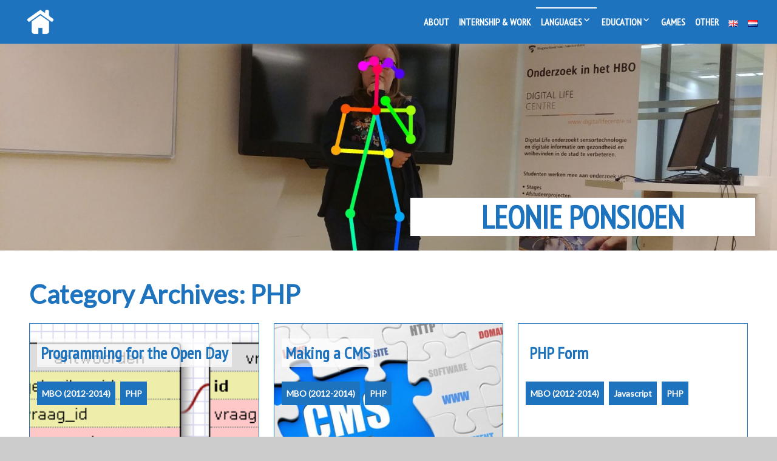

--- FILE ---
content_type: text/html; charset=UTF-8
request_url: http://leonieponsioen.com/en/category/programming-languages/php/
body_size: 7809
content:
<!DOCTYPE html>
<!--[if IE 7]>
<html class="ie ie7" lang="en-US">
<![endif]-->
<!--[if IE 8]>
<html class="ie ie8" lang="en-US">
<![endif]-->
<!--[if !(IE 7) | !(IE 8) ]><!-->
<html lang="en-US">
<!--<![endif]-->
<head>
	<meta charset="UTF-8">
	<meta name="viewport" content="width=device-width">
	<link rel="pingback" href="http://leonieponsioen.com/xmlrpc.php">
	<title>PHP &#8211; Leonie Ponsioen</title>
<link rel='dns-prefetch' href='//fonts.googleapis.com' />
<link rel='dns-prefetch' href='//s.w.org' />
<link rel="alternate" type="application/rss+xml" title="Leonie Ponsioen &raquo; Feed" href="http://leonieponsioen.com/en/feed/" />
<link rel="alternate" type="application/rss+xml" title="Leonie Ponsioen &raquo; PHP Category Feed" href="http://leonieponsioen.com/en/category/programming-languages/php/feed/" />
		<script type="text/javascript">
			window._wpemojiSettings = {"baseUrl":"https:\/\/s.w.org\/images\/core\/emoji\/12.0.0-1\/72x72\/","ext":".png","svgUrl":"https:\/\/s.w.org\/images\/core\/emoji\/12.0.0-1\/svg\/","svgExt":".svg","source":{"concatemoji":"http:\/\/leonieponsioen.com\/wp-includes\/js\/wp-emoji-release.min.js?ver=7433c5a9e15d645150e599377c42ded6"}};
			/*! This file is auto-generated */
			!function(e,a,t){var n,r,o,i=a.createElement("canvas"),p=i.getContext&&i.getContext("2d");function s(e,t){var a=String.fromCharCode;p.clearRect(0,0,i.width,i.height),p.fillText(a.apply(this,e),0,0);e=i.toDataURL();return p.clearRect(0,0,i.width,i.height),p.fillText(a.apply(this,t),0,0),e===i.toDataURL()}function c(e){var t=a.createElement("script");t.src=e,t.defer=t.type="text/javascript",a.getElementsByTagName("head")[0].appendChild(t)}for(o=Array("flag","emoji"),t.supports={everything:!0,everythingExceptFlag:!0},r=0;r<o.length;r++)t.supports[o[r]]=function(e){if(!p||!p.fillText)return!1;switch(p.textBaseline="top",p.font="600 32px Arial",e){case"flag":return s([127987,65039,8205,9895,65039],[127987,65039,8203,9895,65039])?!1:!s([55356,56826,55356,56819],[55356,56826,8203,55356,56819])&&!s([55356,57332,56128,56423,56128,56418,56128,56421,56128,56430,56128,56423,56128,56447],[55356,57332,8203,56128,56423,8203,56128,56418,8203,56128,56421,8203,56128,56430,8203,56128,56423,8203,56128,56447]);case"emoji":return!s([55357,56424,55356,57342,8205,55358,56605,8205,55357,56424,55356,57340],[55357,56424,55356,57342,8203,55358,56605,8203,55357,56424,55356,57340])}return!1}(o[r]),t.supports.everything=t.supports.everything&&t.supports[o[r]],"flag"!==o[r]&&(t.supports.everythingExceptFlag=t.supports.everythingExceptFlag&&t.supports[o[r]]);t.supports.everythingExceptFlag=t.supports.everythingExceptFlag&&!t.supports.flag,t.DOMReady=!1,t.readyCallback=function(){t.DOMReady=!0},t.supports.everything||(n=function(){t.readyCallback()},a.addEventListener?(a.addEventListener("DOMContentLoaded",n,!1),e.addEventListener("load",n,!1)):(e.attachEvent("onload",n),a.attachEvent("onreadystatechange",function(){"complete"===a.readyState&&t.readyCallback()})),(n=t.source||{}).concatemoji?c(n.concatemoji):n.wpemoji&&n.twemoji&&(c(n.twemoji),c(n.wpemoji)))}(window,document,window._wpemojiSettings);
		</script>
		<style type="text/css">
img.wp-smiley,
img.emoji {
	display: inline !important;
	border: none !important;
	box-shadow: none !important;
	height: 1em !important;
	width: 1em !important;
	margin: 0 .07em !important;
	vertical-align: -0.1em !important;
	background: none !important;
	padding: 0 !important;
}
</style>
	<link rel='stylesheet' id='wp-block-library-css'  href='http://leonieponsioen.com/wp-includes/css/dist/block-library/style.min.css?ver=7433c5a9e15d645150e599377c42ded6' type='text/css' media='all' />
<link rel='stylesheet' id='contact-form-7-css'  href='http://leonieponsioen.com/wp-content/plugins/contact-form-7/includes/css/styles.css?ver=5.1.7' type='text/css' media='all' />
<link rel='stylesheet' id='unitydog-css'  href='http://leonieponsioen.com/wp-content/plugins/unitydog/unitydog.css?ver=7433c5a9e15d645150e599377c42ded6' type='text/css' media='all' />
<link rel='stylesheet' id='meditation-style-css'  href='http://leonieponsioen.com/wp-content/themes/meditation/style.css?ver=1.0.2' type='text/css' media='all' />
<link rel='stylesheet' id='meditation-animate-css'  href='http://leonieponsioen.com/wp-content/themes/meditation/css/animate.css?ver=1.0.9' type='text/css' media='all' />
<link rel='stylesheet' id='liveportfolio-style-css'  href='http://leonieponsioen.com/wp-content/themes/live-portfolio/style.css?ver=1.0.2' type='text/css' media='all' />
<link rel='stylesheet' id='meditation-genericons-css'  href='http://leonieponsioen.com/wp-content/themes/meditation/genericons/genericons.css?ver=1.0.9' type='text/css' media='all' />
<link rel='stylesheet' id='meditation-fonts-css'  href='//fonts.googleapis.com/css?family=Lato%7CPT+Sans+Narrow%7CInconsolata%3A300%2C400&#038;latin,latin-ext,cyrillic,cyrillic-ext&#038;ver=1.0.9' type='text/css' media='all' />
<link rel='stylesheet' id='meditation-colors-css'  href='http://leonieponsioen.com/wp-content/themes/meditation/css/scheme-1.css?ver=1.0.9' type='text/css' media='all' />
<script type='text/javascript' src='http://leonieponsioen.com/wp-includes/js/jquery/jquery.js?ver=1.12.4-wp'></script>
<script type='text/javascript' src='http://leonieponsioen.com/wp-includes/js/jquery/jquery-migrate.min.js?ver=1.4.1'></script>
<script type='text/javascript' src='http://leonieponsioen.com/wp-content/plugins/unitydog/unityobject2.js?ver=7433c5a9e15d645150e599377c42ded6'></script>
<script type='text/javascript'>
/* <![CDATA[ */
var unitydogsettings = {"fullscreen":"http:\/\/leonieponsioen.com\/wp-content\/plugins\/unitydog\/ctrl_fullscreen.png","restore":"http:\/\/leonieponsioen.com\/wp-content\/plugins\/unitydog\/ctrl_restore.png"};
/* ]]> */
</script>
<script type='text/javascript' src='http://leonieponsioen.com/wp-content/plugins/unitydog/unitydog.js?ver=7433c5a9e15d645150e599377c42ded6'></script>
<script type='text/javascript' src='http://leonieponsioen.com/wp-content/plugins/wp-hide-post/public/js/wp-hide-post-public.js?ver=2.0.10'></script>
<link rel='https://api.w.org/' href='http://leonieponsioen.com/wp-json/' />
<link rel="EditURI" type="application/rsd+xml" title="RSD" href="http://leonieponsioen.com/xmlrpc.php?rsd" />
<link rel="wlwmanifest" type="application/wlwmanifest+xml" href="http://leonieponsioen.com/wp-includes/wlwmanifest.xml" /> 

	<link type="text/css" rel="stylesheet" href="http://leonieponsioen.com/wp-content/plugins/syntax-highlighter-with-add-button-in-editor/styles/shCoreRDark.css" />
        
    <!-- WP-Cufon Plugin 1.6.10 START  -->
    <script type="text/javascript" src="http://leonieponsioen.com/wp-content/plugins/wp-cufon/js/cufon-yui.js"></script>
            
                    
   
            
	 <!-- WP-Cufon Plugin Replacements --> 
	<script type="text/javascript">
        Cufon.set('fontFamily', 'Vegur').replace('h1')('h2'); 
    </script>            
	<!-- WP-Cufon END  -->	
	<link rel="alternate" href="http://leonieponsioen.com/en/category/programming-languages/php/" hreflang="en" />
<link rel="alternate" href="http://leonieponsioen.com/nl/category/programmeer-talen/php-programmeer-talen/" hreflang="nl" />
	<style type="text/css"> 	
				
				
					@media screen and (min-width: 680px) {
				.flex .category-list {
					display: block;
				}
			}
				
		.site-title h1,
		.site-title a {
			color: #ffffff;
		}

		.header-wrap,
		.site {		
			max-width: 1500px;
		}

		.sidebar-footer-content,
		.image-text-wrap,
		.horisontal-navigation,
		.text-container,
		.main-wrapper {
			max-width: 1500px;
		}
		
		/* set width of column in px */
		@media screen and (min-width: 960px) {
		
			.main-wrapper {
				-webkit-flex-flow: nowrap;
				-ms-flex-flow: nowrap;
				flex-flow: nowrap;
			}
			
			.sidebar-1,
			.sidebar-2 {
				display: block;
			}
				
			.site-content {
				-ms-flex-order: 2;     
				-webkit-order: 2;  
				order: 2;
			}
	
			.sidebar-1 {
				-ms-flex-order: 1;     
				-webkit-order: 1;  
				order: 1;
			}

			.sidebar-2 {
				-ms-flex-order: 3;     
				-webkit-order: 3;  
				order: 3;
			}
			
			.two-sidebars .sidebar-1 {
				width: 25%;
			}

			.two-sidebars .sidebar-2 {
				width: 25%;
			}
			.two-sidebars .site-content {
				width: 50%;
			}
			
			.left-sidebar .sidebar-1 {
				width: 33%;
			}
			.left-sidebar .site-content {
				width: 67%;
			}
			
			.right-sidebar .sidebar-2 {
				width: 33%;
			}	
			.right-sidebar .site-content {
				width: 67%;
			}
		}
		
	 }

	</style>
		<style type="text/css"> 

	.font-1 {
		font-family: 'Lato', sans-serif !important;
	}	
	.font-2 {
		font-family: 'PT Sans Narrow', sans-serif !important;
	}	
	.font-3 {
		font-family: 'Inconsolata', sans-serif !important;
	}
	
		.site {
		font-family: 'Lato', sans-serif;
	}
		.site-title h1 a {
		font-family: 'PT Sans Narrow', sans-serif;
	}
		.site-description h2 {
		font-family: 'Inconsolata', sans-serif;
	}
		.entry-header h1 a, .entry-content h1 a, .entry-content h2 a, .entry-content h3 a, .entry-content h4 a, .entry-content h5 a, .entry-content h6 a,
	.entry-header h1, .entry-content h1, .entry-content h2, .entry-content h3, .entry-content h4, .entry-content h5, .entry-content h6 {
		font-family: 'PT Sans Narrow', sans-serif;
	}
		.entry-content a {
		font-family: 'PT Sans Narrow', sans-serif;
	}
		.content .post-categories a, .content .tags a {
		font-family: 'PT Sans Narrow', sans-serif;
	}
		.content .entry-meta a {
		font-family: 'Lato', sans-serif;
	}
		.menu-1 > div > ul > li, .menu-1 > div > ul > li > a {
		font-family: 'PT Sans Narrow', sans-serif;
	}
		.menu-top ul li ul, .menu-top ul li ul a {
		font-family: 'Lato', sans-serif;
	}
		.widget-area .widget {
		font-family: 'Lato', sans-serif;
	}
		.widget-area .widget .widget-title, .widget-area .widget .widgettitle {
		font-family: 'PT Sans Narrow', sans-serif;
	}
		.widget-area .widget a {
		font-family: 'Lato', sans-serif;
	}
		
	</style>
	<link rel="icon" href="http://leonieponsioen.com/wp-content/uploads/2014/01/cropped-11041728_10202605878267001_4581619880990779982_n-32x32.jpg" sizes="32x32" />
<link rel="icon" href="http://leonieponsioen.com/wp-content/uploads/2014/01/cropped-11041728_10202605878267001_4581619880990779982_n-192x192.jpg" sizes="192x192" />
<link rel="apple-touch-icon" href="http://leonieponsioen.com/wp-content/uploads/2014/01/cropped-11041728_10202605878267001_4581619880990779982_n-180x180.jpg" />
<meta name="msapplication-TileImage" content="http://leonieponsioen.com/wp-content/uploads/2014/01/cropped-11041728_10202605878267001_4581619880990779982_n-270x270.jpg" />
		<style type="text/css" id="wp-custom-css">
			.site-description h2 { display: none; }
.image-text-wrap { top: auto; }
.sidebar-2 { display: none; }
.site-content { width: 100% !important; }
.entry-thumbnail img { display: none; }		</style>
		</head>

<body class="archive category category-php category-60 boxed-content header-text-is-on google-fonts-on header-effect-0 sticky-menu menu-effect-1 blog-effect-0 sidebar-effect-0 widget-1-fixed widget-1-num-10 widget-2-fixed widget-2-num-1">
	<div id="page" class="hfeed site">
		<!-- Header -->
		<header id="masthead" class="site-header" role="banner">	
		
				<div id="sg-site-header" class="sg-site-header">
		<!-- First Top Menu -->		
		<div class="menu-top top-1-navigation">						
							<nav class="horisontal-navigation menu-1" role="navigation">
											<a class="small-logo" href='http://leonieponsioen.com/en/' title='Leonie Ponsioen' rel='home'>
							<img src='http://leonieponsioen.com/wp-content/themes/meditation/img/logo.png' class="menu-logo" alt='Leonie Ponsioen'>
						</a><!-- .logo-section -->
										<span class="toggle"><span class="menu-toggle"></span></span>
					<div class="menu-main-menu-container"><ul id="menu-main-menu" class="nav-horizontal"><li id="menu-item-409" class="menu-item menu-item-type-post_type menu-item-object-page menu-item-409"><a href="http://leonieponsioen.com/en/about/">About</a></li>
<li id="menu-item-276" class="menu-item menu-item-type-taxonomy menu-item-object-category menu-item-276"><a href="http://leonieponsioen.com/en/category/work-experience/">Internship &#038; Work</a></li>
<li id="menu-item-412" class="menu-item menu-item-type-taxonomy menu-item-object-category current-category-ancestor current-menu-ancestor current-menu-parent current-custom-parent menu-item-has-children menu-item-412"><a href="http://leonieponsioen.com/en/category/programming-languages/">Languages</a>
<ul class="sub-menu">
	<li id="menu-item-275" class="menu-item menu-item-type-taxonomy menu-item-object-category menu-item-275"><a href="http://leonieponsioen.com/en/category/programming-languages/c/">C</a></li>
	<li id="menu-item-270" class="menu-item menu-item-type-taxonomy menu-item-object-category menu-item-270"><a href="http://leonieponsioen.com/en/category/programming-languages/c-programming-languages/">C++</a></li>
	<li id="menu-item-274" class="menu-item menu-item-type-taxonomy menu-item-object-category menu-item-274"><a href="http://leonieponsioen.com/en/category/programming-languages/c-programming-languages-2/">C#</a></li>
	<li id="menu-item-272" class="menu-item menu-item-type-taxonomy menu-item-object-category current-menu-item menu-item-272"><a href="http://leonieponsioen.com/en/category/programming-languages/php/" aria-current="page">PHP</a></li>
	<li id="menu-item-271" class="menu-item menu-item-type-taxonomy menu-item-object-category menu-item-271"><a href="http://leonieponsioen.com/en/category/programming-languages/js-ts/javascript/">Javascript</a></li>
	<li id="menu-item-273" class="menu-item menu-item-type-taxonomy menu-item-object-category menu-item-273"><a href="http://leonieponsioen.com/en/category/programming-languages/java/">Java</a></li>
	<li id="menu-item-417" class="menu-item menu-item-type-taxonomy menu-item-object-category menu-item-417"><a href="http://leonieponsioen.com/en/category/programming-languages/haxe/">Haxe</a></li>
	<li id="menu-item-416" class="menu-item menu-item-type-taxonomy menu-item-object-category menu-item-416"><a href="http://leonieponsioen.com/en/category/programming-languages/actionscript-3/">ActionScript 3</a></li>
</ul>
</li>
<li id="menu-item-413" class="menu-item menu-item-type-taxonomy menu-item-object-category menu-item-has-children menu-item-413"><a href="http://leonieponsioen.com/en/category/education/">Education</a>
<ul class="sub-menu">
	<li id="menu-item-414" class="menu-item menu-item-type-taxonomy menu-item-object-category menu-item-414"><a href="http://leonieponsioen.com/en/category/education/hbo-ict/">HBO ICT (2015 &#8211; now)</a></li>
	<li id="menu-item-278" class="menu-item menu-item-type-taxonomy menu-item-object-category menu-item-278"><a href="http://leonieponsioen.com/en/category/education/mbo-development-1/">MBO (2012-2014)</a></li>
</ul>
</li>
<li id="menu-item-411" class="menu-item menu-item-type-taxonomy menu-item-object-category menu-item-411"><a href="http://leonieponsioen.com/en/category/games/">Games</a></li>
<li id="menu-item-312" class="menu-item menu-item-type-taxonomy menu-item-object-category menu-item-312"><a href="http://leonieponsioen.com/en/category/other-work/">Other</a></li>
<li id="menu-item-435-en" class="lang-item lang-item-73 lang-item-en current-lang lang-item-first menu-item menu-item-type-custom menu-item-object-custom menu-item-435-en"><a href="http://leonieponsioen.com/en/category/programming-languages/php/" hreflang="en-US" lang="en-US"><img src="[data-uri]" title="English" alt="English" width="16" height="11" /></a></li>
<li id="menu-item-435-nl" class="lang-item lang-item-132 lang-item-nl menu-item menu-item-type-custom menu-item-object-custom menu-item-435-nl"><a href="http://leonieponsioen.com/nl/category/programmeer-talen/php-programmeer-talen/" hreflang="nl-NL" lang="nl-NL"><img src="[data-uri]" title="Nederlands" alt="Nederlands" width="16" height="11" /></a></li>
</ul></div>				</nav><!-- .menu-1 .horisontal-navigation -->
						<div class="clear"></div>
		</div><!-- .menu-top  -->
	</div><!-- .sg-site-header -->
			
		</header><!-- #masthead -->

		<div class="sg-header-area">
			<div class="header-wrap">
	
				
		
			<!-- Banner -->
			<div class="image-container">
				<div class="image-wrapper">
				
					<div class="image-text-wrap">
						<div class="image-text">
							
							<div class="site-title">
								<h1><a href="http://leonieponsioen.com/en/" rel="home">Leonie Ponsioen</a></h1>
							</div><!-- .site-title -->
							<!-- Dscription -->
							<div class="site-description">
								<h2>Portfolio</h2>
							</div><!-- .site-description -->
							
														
						</div><!-- .image-text -->
					</div><!-- .image-text-wrap -->
					<a href="http://leonieponsioen.com/en/">
						<img src="http://leonieponsioen.com/wp-content/uploads/2018/01/cropped-test-2.jpg" class="header-image" width="1500" height="400" alt="" />
					</a>
				</div><!-- .image-wrapper -->
			</div><!-- .image-container -->
		
				
			</div><!-- .header-wrap -->
		</div><!-- .sg-header-area -->

	<div class="main-area"><div class="main-wrapper flex flex-layout-3 no-sidebar ">
	
	<div class="site-content">
							
					<header class="archive-header">
						<h1 class="archive-title">Category Archives: PHP</h1>
					</header><!-- .archive-header -->
				
					<div class="content"> 

				

	<div class="flex-container ">

	
<div class="content-container entry-thumbnail coverback" style="background-image: url(http://leonieponsioen.com/wp-content/uploads/2013/10/db_ontwerp_opendag.png); ">

	<article id="post-19" class="post-19 post type-post status-publish format-standard has-post-thumbnail hentry category-mbo-development-1 category-php tag-api tag-facebook tag-leonieponsioen tag-oop tag-php tag-friesland-college tag-open-day tag-sessions">

		<header class="entry-header">
		
			<a class="hover-link" href="http://leonieponsioen.com/en/programming-for-the-open-day/"></a>

			<h1 class="entry-title"><a href="http://leonieponsioen.com/en/programming-for-the-open-day/" rel="bookmark">Programming for the Open Day</a></h1>
			
			<div class="category-list">
				<a>October 5, 2013</a>
				<a href="http://leonieponsioen.com/en/category/education/mbo-development-1/" rel="category tag">MBO (2012-2014)</a><a href="http://leonieponsioen.com/en/category/programming-languages/php/" rel="category tag">PHP</a>			</div><!-- .category-list -->	
			
			
		</header><!-- .entry-header -->
		
					
			<div class="entry-summary">
				<p>We wanted something fun for the visitors at our course in the open day. So I recieved the task to program a quiz. The website is still online at opendag.icthv.nl (Update:&hellip;</p>
<div class="read-more"><a href="http://leonieponsioen.com/en/programming-for-the-open-day/" class="read-more-link">See More</a></div>
			</div><!-- .entry-summary -->
				
				
		<footer class="entry-meta">
			
				<span class="post-date">
									</span>
				
								</footer><!-- .entry-meta -->
		
	</article><!-- #post -->
	
</div><!-- .content-container -->



<div class="content-container entry-thumbnail coverback" style="background-image: url(http://leonieponsioen.com/wp-content/uploads/2013/10/content-management-systems-565x376.jpg); ">

	<article id="post-16" class="post-16 post type-post status-publish format-standard has-post-thumbnail hentry category-mbo-development-1 category-php tag-ajax tag-cms tag-leonieponsioen tag-oop tag-pdo tag-php tag-documentation tag-sessions">

		<header class="entry-header">
		
			<a class="hover-link" href="http://leonieponsioen.com/en/cms-system/"></a>

			<h1 class="entry-title"><a href="http://leonieponsioen.com/en/cms-system/" rel="bookmark">Making a CMS</a></h1>
			
			<div class="category-list">
				<a></a>
				<a href="http://leonieponsioen.com/en/category/education/mbo-development-1/" rel="category tag">MBO (2012-2014)</a><a href="http://leonieponsioen.com/en/category/programming-languages/php/" rel="category tag">PHP</a>			</div><!-- .category-list -->	
			
			
		</header><!-- .entry-header -->
		
					
			<div class="entry-summary">
				<p>The big task of Period 2 was to make a CMS system. To challenge myself I went for the impossible: I attempted to make a forum. This really was a big&hellip;</p>
<div class="read-more"><a href="http://leonieponsioen.com/en/cms-system/" class="read-more-link">See More</a></div>
			</div><!-- .entry-summary -->
				
				
		<footer class="entry-meta">
			
				<span class="post-date">
									</span>
				
								</footer><!-- .entry-meta -->
		
	</article><!-- #post -->
	
</div><!-- .content-container -->



<div class="content-container entry-thumbnail coverback" style="background-image: url(); ">

	<article id="post-5" class="post-5 post type-post status-publish format-standard hentry category-mbo-development-1 category-javascript category-php tag-javascript tag-leonieponsioen tag-mysql tag-php tag-database tag-form">

		<header class="entry-header">
		
			<a class="hover-link" href="http://leonieponsioen.com/en/php-form/"></a>

			<h1 class="entry-title"><a href="http://leonieponsioen.com/en/php-form/" rel="bookmark">PHP Form</a></h1>
			
			<div class="category-list">
				<a>October 4, 2013</a>
				<a href="http://leonieponsioen.com/en/category/education/mbo-development-1/" rel="category tag">MBO (2012-2014)</a><a href="http://leonieponsioen.com/en/category/programming-languages/js-ts/javascript/" rel="category tag">Javascript</a><a href="http://leonieponsioen.com/en/category/programming-languages/php/" rel="category tag">PHP</a>			</div><!-- .category-list -->	
			
			
		</header><!-- .entry-header -->
		
					
			<div class="entry-summary">
				<p>After learning some basics of the CMS Joomla &amp; WordPress I got to learn what the language PHP really is all about. I did this by making a form in&hellip;</p>
<div class="read-more"><a href="http://leonieponsioen.com/en/php-form/" class="read-more-link">See More</a></div>
			</div><!-- .entry-summary -->
				
				
		<footer class="entry-meta">
			
				<span class="post-date">
									</span>
				
								</footer><!-- .entry-meta -->
		
	</article><!-- #post -->
	
</div><!-- .content-container -->


	</div><!-- .flex-container -->

						</div><!-- .content -->
									
					<div class="content-footer">
											</div><!-- .content-footer -->

					</div><!-- .site-content -->
	</div> <!-- .main-wrapper -->

	
		</div> <!-- .main-area -->

		
<div class="sidebar-footer-wrap">
	<div class="sidebar-footer-content">

		<div class="sidebar-footer small footer-1">
			<div class="widget-area">
				
										
							</div><!-- .widget-area -->
		</div><!-- .sidebar-footer -->

		<div class="sidebar-footer small footer-2">
			<div class="widget-area">
				
										
							</div><!-- .widget-area -->
		</div><!-- .sidebar-footer -->

		<div class="sidebar-footer small footer-3">
			<div class="widget-area">
				
										
							</div><!-- .widget-area -->
		</div><!-- .sidebar-footer -->
	</div><!-- .sidebar-footer-content -->

</div><!-- .sidebar-footer-wrap -->	
		<footer id="colophon" class="site-footer">
				<div class="site-info">
		<a href="http://wordpress.org/">Powered by WordPress</a> | theme <a href="https://visualpharm.com/wpblogs/themes/">Live Portfolio</a>	</div><!-- .site-info -->
	
			<a href="#" class="scrollup right"></a>
			</footer><!-- #colophon -->
	</div><!-- #page -->
	    <script type="text/javascript" src="http://leonieponsioen.com/wp-content/plugins/syntax-highlighter-with-add-button-in-editor/scripts/shCore.js"></script>
    <script type="text/javascript" src="http://leonieponsioen.com/wp-content/plugins/syntax-highlighter-with-add-button-in-editor/scripts/shAutoloader.js"></script>
    <script type="text/javascript">
    function path()
    {
      var args = arguments,
          result = []
          ;
      for(var i = 0; i < args.length; i++)
          result.push(args[i].replace('@', 'http://leonieponsioen.com/wp-content/plugins/syntax-highlighter-with-add-button-in-editor/scripts/'));
      return result
    };
    SyntaxHighlighter.autoloader.apply(null, path(
      'applescript            @shBrushAppleScript.js',
      'actionscript3 as3      @shBrushAS3.js',
      'bash shell             @shBrushBash.js',
      'coldfusion cf          @shBrushColdFusion.js',
      'cpp c                  @shBrushCpp.js',
      'c# c-sharp csharp      @shBrushCSharp.js',
      'css                    @shBrushCss.js',
      'delphi pascal          @shBrushDelphi.js',
      'diff patch pas         @shBrushDiff.js',
      'erl erlang             @shBrushErlang.js',
      'groovy                 @shBrushGroovy.js',
      'java                   @shBrushJava.js',
      'jfx javafx             @shBrushJavaFX.js',
      'js jscript javascript  @shBrushJScript.js',
      'perl pl                @shBrushPerl.js',
      'php                    @shBrushPhp.js',
      'text plain             @shBrushPlain.js',
      'ps                     @shBrushPowerShell.js',
      'py python              @shBrushPython.js',
      'ruby rails ror rb      @shBrushRuby.js',
      'sass scss              @shBrushSass.js',
      'scala                  @shBrushScala.js',
      'sql                    @shBrushSql.js',
      'vb vbnet               @shBrushVb.js',
      'xml xhtml xslt html    @shBrushXml.js',
      'other                  @shBrushOther.js'
    ));
    SyntaxHighlighter.defaults['auto-links'] = true;
    SyntaxHighlighter.defaults['collapse'] = false;
    SyntaxHighlighter.defaults['first-line'] = 1;
    SyntaxHighlighter.defaults['gutter'] = true;
    SyntaxHighlighter.defaults['smart-tabs'] = true;
    SyntaxHighlighter.defaults['tab-size'] = 4;
    SyntaxHighlighter.defaults['toolbar'] = true;
    SyntaxHighlighter.config.tagName = "pre";
	SyntaxHighlighter.config.clipboardSwf = 'http://leonieponsioen.com/wp-content/plugins/syntax-highlighter-with-add-button-in-editor/scripts/clipboard.swf';
    SyntaxHighlighter.all();
    </script>
    	    <!-- WP-Cufon Plugin (ie6/7 compatibility tag)  -->    
        
<script type='text/javascript'>
/* <![CDATA[ */
var wpcf7 = {"apiSettings":{"root":"http:\/\/leonieponsioen.com\/wp-json\/contact-form-7\/v1","namespace":"contact-form-7\/v1"}};
/* ]]> */
</script>
<script type='text/javascript' src='http://leonieponsioen.com/wp-content/plugins/contact-form-7/includes/js/scripts.js?ver=5.1.7'></script>
<script type='text/javascript' src='http://leonieponsioen.com/wp-content/themes/meditation/js/navigation.js?ver=1.0.9'></script>
<script type='text/javascript' src='http://leonieponsioen.com/wp-content/themes/meditation/js/fixed-widget.js?ver=1.0.9'></script>
<script type='text/javascript' src='http://leonieponsioen.com/wp-includes/js/wp-embed.min.js?ver=7433c5a9e15d645150e599377c42ded6'></script>
<a style="display:none;" href="http://miniorange.com/cyber-security">Secured By miniOrange</a></body>
</html>

--- FILE ---
content_type: text/css
request_url: http://leonieponsioen.com/wp-content/themes/meditation/style.css?ver=1.0.2
body_size: 9131
content:
/*
Theme Name: Meditation
Version: 1.0.9
Author: Cats_456
Theme URI: https://visualpharm.com/wpblogs/themes/theme/meditation/
Author URI: https://visualpharm.com/wpblogs/themes/
Description: Meditation is a flexbox responsive theme with CSS3 animation. It has 15 color schemes, Google fonts, 15 header, menu and blog animations, grid, custom width, custom colors and other options in the customizer.
License: GNU General Public License v2 or later
License URI: http://www.gnu.org/licenses/gpl-2.0.html
Tags: left-sidebar, right-sidebar, one-column, two-columns, three-columns, grid-layout, custom-logo, custom-background, custom-header, custom-menu, sticky-post, footer-widgets, flexible-header, full-width-template, featured-images, sticky-post, translation-ready, custom-colors, theme-options, threaded-comments, blog, news, portfolio
Text Domain: meditation

This theme, like WordPress, is licensed under the GPL.
Use it to make something cool, have fun, and share what you've learned with others.
*/
html, body, div, span, applet, object, iframe, h1, h2, h3, h4, h5, h6, p, blockquote, pre, a, abbr, acronym, address, big, cite, code, del, dfn, em, font, ins, kbd, q, s, samp, small, strike, strong, sub, sup, tt, var, dl, dt, dd, ol, ul, li, fieldset, form, label, legend, table, caption, tbody, tfoot, thead, tr, th, td {
	border: 0;
	font-family: inherit;
	font-size: 100%;
	font-style: inherit;
	font-weight: inherit;
	margin: 0;
	outline: 0;
	padding: 0;
	vertical-align: baseline;
	word-wrap: break-word;
}

body {
	font-size: 100%;
	overflow-x: hidden;
}

article,
aside,
details,
figcaption,
figure,
footer,
header,
hgroup,
nav,
section {
	display: block;
}

audio,
canvas,
video {
	display: inline-block;
	max-width: 100%;
}

audio:not([controls]) {
	display: none;
}

html {
	overflow-x: hidden;
	overflow-y: scroll;
}

button,
input,
select,
textarea {
	border: 1px solid #ccc;
	font-size: 16px;
	line-height: 1.5;
	padding: 12px;
}

body {
	font-size: 16px;
	line-height: 1.5;
	overflow-x: hidden;
}

a {
	text-decoration: none;
	font-weight: bold;
}

a:focus {
	outline: thin dotted;
}

a:active,
a:hover {
	text-decoration: underline;
	outline: 0;
}

h1,
h2,
h3,
h4,
h5,
h6 {
	font-weight: bold ;
	margin: 0 0 12px 0;
}

h1 {
	font-size: 28px;
	line-height: 1.2857;
}

h2 {
	font-size: 22px;
	line-height: 1.0909;
}

h3 {
	font-size: 20px;
	line-height: 1.2;
}

h4 {
	font-size: 18px;
	line-height: 1.33333;
}

h5 {
	font-size: 16px;
	line-height: 1.2;
}

h6 {
	font-size: 14px;
	line-height: 1.7142;
}

h1 a {
	displaY: inline-block;
	font-size: 20px;
	line-height: 1;
}

address {
	font-style: italic;
	margin-bottom: 24px;
}

abbr[title] {
	cursor: help;
}

b,
strong {
	font-weight: bold;
}

cite,
dfn,
em,
i {
	font-style: italic;
}

mark,
ins {
	display: inline-block;
	padding: 0 4px;
	text-decoration: none;
}

p {
	margin-bottom: 24px;
}

code,
kbd,
tt,
var,
samp,
pre {
	font-family: monospace, serif;
	font-size: 15px;
	hyphens:         none;
	line-height: 1.6;
}

pre {
	box-sizing:         border-box;
	margin-bottom: 24px;
	max-width: 100%;
	overflow: auto;
	padding: 24px;
	word-wrap: normal;
}

blockquote,
q {
	hyphens: none;
	quotes: none;
}

blockquote:before,
blockquote:after,
q:before,
q:after {
	content: "";
	content: none;
}

blockquote {
	font-size: 19px;
	font-style: italic;
	line-height: 1.3;
	margin-bottom: 24px;
}

blockquote cite,
blockquote small {
	font-size: 24px;
	line-height: 1.5;
}

blockquote em,
blockquote i,
blockquote cite {
	font-style: normal;
}

blockquote strong,
blockquote b {
	font-weight: bold;
}

small {
	font-size: smaller;
}

big {
	font-size: 125%;
}

sup,
sub {
	font-size: 75%;
	height: 0;
	line-height: 0;
	position: relative;
	vertical-align: baseline;
}

sup {
	bottom: 1ex;
}

sub {
	top: .5ex;
}

dl {
	margin-bottom: 24px;
}

dt {
	font-weight: bold;
}

dd {
	margin-bottom: 24px;
}

ul,
ol {
	list-style: none;
	margin: 0 0 24px 20px;
}

ul {
	list-style: disc;
}

ol {
	list-style: decimal inside;
}

li > ul,
li > ol {
	margin: 0 0 0 20px;
}

figure {
	margin: 0;
}

fieldset {
	margin: 0 0 24px;
	padding: 11px 12px 0;
}

legend {
	white-space: normal;
}

button,
input,
select,
textarea {
	box-sizing: border-box;
	font-size: 100%;
	margin: 0;
	max-width: 100%;
	vertical-align: baseline;
}

select {
	max-width: 100%;
	word-wrap: break-word;
}

select  option{
	max-width: 100%;
	white-space: normal;
	word-wrap: break-word;
}

button,
input {
	font-size: 16px;
	line-height: 1.5;
}

button,
html input[type="button"],
input[type="reset"],
input[type="submit"] {
	cursor: pointer;
}

button[disabled],
input[disabled] {
	cursor: default;
}

input[type="checkbox"],
input[type="radio"] {
	padding: 0;
}

textarea {
	overflow: auto;
	vertical-align: top;
}

table {
	border-collapse: separate;
	border-spacing: 0;
	border-width: 1px 0 0 1px;
	margin-bottom: 24px;
	width: 100%;
}

caption,
th,
td {
	font-weight: normal;
	text-align: left;
}

th {
	border-width: 0 1px 1px 0;
	font-weight: bold;
}

td {
	border-width: 0 1px 1px 0;
}

.site hr {
	background-color: #aaa;
	border: 0;
	height: 1px;
	margin-bottom: 23px;
}

img {
	height: auto;
	max-width: 100%;
	vertical-align: middle;
	width: auto;
}
/**
 * Repeatable Patterns
 * -----------------------------------------------------------------------------
 */

/* Input fields */

input,
textarea {
	border: 1px solid #ccc;
	border-radius: 2px;
	padding: 12px;
}

textarea {
	font-size: 16px;
	line-height: 1.5;
	width: 100%;
}

input:focus,
textarea:focus {
	outline: 0;
}

/* Buttons */

button,
.button,
input[type="button"],
input[type="reset"],
input[type="submit"] {
	border-radius: 2px;
	font-weight: bold;
	text-transform: uppercase;
	vertical-align: bottom;
}

/**
 * Make sure images with WordPress-added height and width attributes are
 * scaled correctly.
 */

.comment-content img[height],
.entry-content img,
.entry-summary img,
img[class*="align"],
img[class*="wp-image-"],
img[class*="attachment-"] {
	height: auto;
	max-width: 100%;
	width: auto;
}

img.size-full,
img.size-large,
.wp-post-image,
.post-thumbnail img {
	height: auto;
	max-width: 100%;
	width: auto;
}

/* Make sure embeds and iframes fit their containers */

embed,
iframe,
object,
video {
	overflow: hidden;
	max-width: 100%;
}

iframe {
	display: block;
}

p > embed,
p > iframe,
p > object,
span > embed,
span > iframe,
span > object {
	margin-bottom: 0;
}

/* Genericons Icons */
.genericon {
	border-bottom: none;
	font: normal 16px/1 'Genericons';
	padding-right: 5px;
	vertical-align: top;	
}

code .tags:before,
code .tag a:before,
code .tags a:before,
code .tag:before {
	content: '';
}

.featured-post:before {
	content: '\f308';
	display: inline-block;
	-webkit-font-smoothing: antialiased;
	font: normal 32px/1 'Genericons';
	vertical-align: middle;	
}

/* Alignment */

.alignleft {
	float: left;
}

.alignright {
	float: right;
}

.aligncenter {
	display: block;
	margin-left: auto;
	margin-right: auto;
}

blockquote.alignleft,
figure.wp-caption.alignleft,
img.alignleft {
	margin: 7px 24px 7px 0;
}

.wp-caption.alignleft {
	margin: 7px 14px 7px 0;
}

blockquote.alignright,
figure.wp-caption.alignright,
img.alignright {
	margin: 7px 0 7px 24px;
}

.wp-caption.alignright {
	margin: 7px 0 7px 14px;
}

blockquote.aligncenter,
img.aligncenter,
.wp-caption.aligncenter {
	margin-top: 7px;
	margin-bottom: 7px;
}

.site-content blockquote.alignleft,
.site-content blockquote.alignright {
	border-top: 1px solid rgba(0, 0, 0, 0.1);
	border-bottom: 1px solid rgba(0, 0, 0, 0.1);
	padding-top: 17px;
	width: 50%;
}

.site-content blockquote.alignleft p,
.site-content blockquote.alignright p {
	margin-bottom: 17px;
}

.wp-caption {
	margin-bottom: 24px;
	max-width: 100%;
	width: auto;
}

.wp-caption img[class*="wp-image-"] {
	display: block;
	margin: 0;
}

.wp-caption-text {
	-webkit-box-sizing: border-box;
	-moz-box-sizing:    border-box;
	box-sizing:         border-box;
	font-size: 12px;
	font-style: italic;
	line-height: 1.5;
	margin: 9px 0;
}

div.wp-caption .wp-caption-text {
	padding-right: 10px;
}

div.wp-caption.alignright img[class*="wp-image-"],
div.wp-caption.alignright .wp-caption-text {
	padding-left: 10px;
	padding-right: 0;
}

.wp-smiley {
	border: 0;
	margin-bottom: 0;
	margin-top: 0;
	padding: 0;
}

/* Assistive text */

.screen-reader-text {
	clip: rect(1px, 1px, 1px, 1px);
	overflow: hidden;
	position: absolute !important;
	height: 1px;
	width: 1px;
}

.screen-reader-text:focus {
	background-color: #f1f1f1;
	border-radius: 3px;
	box-shadow: 0 0 2px 2px rgba(0, 0, 0, 0.6);
	clip: auto;
	color: #21759b;
	display: block;
	font-size: 14px;
	font-weight: bold;
	height: auto;
	line-height: normal;
	padding: 15px 23px 14px;
	position: absolute;
	left: 5px;
	top: 5px;
	text-decoration: none;
	text-transform: none;
	width: auto;
	z-index: 100000; /* Above WP toolbar */
}

/**
 * Basic Structure
 * -----------------------------------------------------------------------------
 */

.site {
	margin: 0 auto;
	width: 96%;
}

.main-wrapper {
	display: -webkit-box;     
	display: -moz-box;        
	display: -ms-flexbox;     
	display: -webkit-flex;
	display: flex;
	
	-webkit-flex-flow: wrap;
	-ms-flex-flow: wrap;
	flex-flow: wrap;

	margin: 0 auto;
}

.site-content {
	-ms-flex-order: 1;     
	-webkit-order: 1;  
	order: 1;
	padding: 24px 0;
}

.content {
	padding: 0 24px;
}

.archive-header,
.post-navigation {
	padding: 0 24px;
}

.sidebar-1 {
	-ms-flex-order: 2;     
	-webkit-order: 2;  
	order: 2;
}

.sidebar-2 {
	-ms-flex-order: 3;     
	-webkit-order: 3;  
	order: 3;
}

.sidebar-1,
.sidebar-2,
.site-content {
	max-width: 100%;
	width: 100%;
}

.sidebar-1,
.sidebar-2 {
	padding: 24px;
}

/* main area */

/* Assistive text */
.assistive-text,
.site .screen-reader-text {
	position: absolute !important;
	clip: rect(1px, 1px, 1px, 1px);
}

/**
 * Header
 * -----------------------------------------------------------------------------
 */

.site-title {
	padding: 24px 12px;
	text-align: center;
}
.site-title h1 {
	margin: 0;
}
.site-title a {
	display: inline-block;
	font-size: 24px;
	font-weight: bold;
	line-height: 1;
	position: relative;
	text-transform: uppercase;
}
.site-title a:hover {
	text-decoration: none;
}
.site-description {
	display: none;
}
.site-description h2 {
	text-align: center;
	line-height: 1.25;
}
.header-image,
.header-wrap {
	margin: 0 auto;
	min-width: 100%;
}

/**
 * Navigation
 * -----------------------------------------------------------------------------
 */

 /* styles for the flex-box grid */

.nav-link {
	display: -webkit-box;    
	display: -moz-box;         
	display: -ms-flexbox;     
	display: -webkit-flex;   
	display: flex;           
	
	-webkit-flex-flow: wrap;
	-ms-flex-flow: wrap;
	flex-flow: wrap;
}

.nav-link {
	margin-top: 24px;
}
.nav-link a {
	margin-bottom: 24px;
	padding: 12px;
	text-decoration: none;
    -webkit-transition: all 0.4s ease-in;
    transition: all 0.4s ease-in;
	width: 94%;
}
.pagination.loop-pagination {
	padding: 24px 0;
}
.navigation.paging-navigation {
	margin-bottom: 24px;
	text-align: center;
}
.pagination .page-numbers {
	border: 1px solid #000;
	display: inline-block;
	font-size: 24px;
	line-height: 2;
	padding: 0 12px;
}
.pagination .page-numbers:hover {
	text-decoration: none;
}
.pagination .page-numbers.current:hover {
	text-shadow: none;
}
.site .pagination .page-numbers.current,
.site .pagination .page-numbers.dots {
	box-shadow: none;
}
.site .pagination .page-numbers.current:after,
.site .pagination .page-numbers.dots:after {
	content: '';
}
/* Navigation */

/* Menu toggle */
.menu-toggle:before {
	content: '\f419';
	display: inline-block;
	-webkit-font-smoothing: antialiased;
	font: normal 12px/1 'Genericons';
	line-height: 1.5;
	vertical-align: middle;	
}
.menu-toggle:before {
	content: '\f419';
}
.menu-toggle {
	border-radius: 3px;
	cursor: pointer;
	display: inline-block;
	font-weight: normal;
	margin: 12px 24px;
	padding: 11px 8px;
}
.horisontal-navigation > div > ul > li.current-menu-item:before,
.horisontal-navigation > div > ul > li.current_page_item:before,
.horisontal-navigation > div > ul > li.current-page-ancestor:before,
.horisontal-navigation > div > ul > li.current-menu-ancestor:before,
.horisontal-navigation > div > ul > li:hover:before {
	top: 12px;
}
.horisontal-navigation > div > ul > li > a:before,
.horisontal-navigation ul li ul li a:before,
.horisontal-navigation .current-menu-item  > a:before,
.horisontal-navigation .current_page_item  > a:before,
.horisontal-navigation .current-page-ancestor > a:before,
.horisontal-navigation .current-menu-ancestor > a:before {
	content: '\f428';
	display: inline-block;
	-webkit-font-smoothing: antialiased;
	font: normal 16px/1 'Genericons';
	line-height: 1.5;
	vertical-align: top;	
}

.horisontal-navigation .current-menu-item  > a:before,
.horisontal-navigation .current_page_item  > a:before {
	content: '\f429';
}

.horisontal-navigation .current-page-ancestor > a:before,
.horisontal-navigation .current-menu-ancestor > a:before {
	content: '\f428';
}

.horisontal-navigation ul li ul li a:before {
	content: '\f436'
}

.horisontal-navigation > div > ul > li > a:before {
	content: '\f428';
}

.horisontal-navigation ul.nav-horizontal,
.horisontal-navigation div.nav-horizontal > ul {
	display: none;
}

.horisontal-navigation ul.nav-horizontal.visible,
.horisontal-navigation div.nav-horizontal > ul.visible {
	display: block;
}

.horisontal-navigation {
	margin: 0 auto;
	text-align: right;
}

.horisontal-navigation > div {
	text-align: left;
}

.horisontal-navigation ul li {
	list-style: none;
}

div.nav-horizontal > ul,
ul.nav-horizontal {
	margin: 0;
	padding: 24px
}
.horisontal-navigation li a:hover {
    margin-left: 12px;
}

.nav-horizontal li a {
	font-size: 12px;
	line-height: 2;
	text-transform: uppercase;
    -webkit-transition: all 0.4s ease-in;
    transition: all 0.4s ease-in;
}

.menu-top {
	position: relative;
	z-index: 10;
}

.toggle {
	display: block;
}

/* menu logo */

.horisontal-navigation a.custom-logo-link,
.horisontal-navigation a.small-logo {
	display: block;
	height: 100%;
	float: left;
	padding: 12px 24px 12px 24px;
}

.custom-logo img,
.small-logo img {
	max-height: 48px;
	vertical-align: center;
}

 /**
 * Content
 * -----------------------------------------------------------------------------
 */
 
.entry-title {
	margin: 0 0 24px 0;
}

.entry-title a {
	displaY: inline-block;
	font-size: 28px;
	line-height: 1;
	text-decoration: none;
}

.flex .entry-title a {
	margin-bottom: 12px;
}

.entry-content table,
.comment-content table {
	font-size: 14px;
	line-height: 1.2857142857;
	margin-bottom: 24px;
}

.entry-content th,
.comment-content th {
	padding: 8px;
	text-transform: uppercase;
}

.entry-content td,
.comment-content td {
	padding: 8px;
}

/* entry thumbnail */ 
.flex .entry-thumbnail img {
	display: block;
	margin: 0 auto;
}

.content-container .entry-thumbnail {
	margin-bottom: 24px;
}

.empty-content {
	display: none;
}

/* archive/category/blog pages */
.flex .content-container {
	border: 1px solid transparent;
	box-shadow: 5px 1px 10px rgba(110,165,255, 0.5);
	margin-bottom: 24px;
	overflow: hidden;
	padding: 12px;
}

.flex .entry-title,
.flex .entry-title a {
	font-size: 20px;
	line-height: 1.2;
}

.flex .entry-title {
	margin-bottom: 0;
}

.flex .entry-meta a {
	font-size: 12px;
	line-height: 2;
}

.flex .author.vcard a:before,
.flex .entry-date a:before,
.flex .author.vcard a:before,
.flex .edit-link a:before,
.flex .comments-link a:before {
	font: normal 12px/1 'Genericons';
}

.flex  .tags,
.flex  .tag:before,
.flex  .tags a:before {
	display: none;
}

/**
 * Read More
 * -----------------------------------------------------------------------------
 */
.read-more {
	text-align: center;
}
.read-more a {
	border: 1px solid transparent;
	display: inline-block;
	margin-bottom: 24px;
	padding: 12px;
}
.read-more a:hover {
	text-decoration: none;
}
 
 /**
 * Archive Header
 * -----------------------------------------------------------------------------
 */

.archive-header h1 {
	margin: 0 0 24px 0;
}

/**
 * Entry Meta
 * -----------------------------------------------------------------------------
 */
 
.entry-meta {
	text-align: right;	
}

.post-views:before,
.author.vcard a:before,
.entry-date a:before,
.author.vcard a:before,
.edit-link a:before,
.comments-link a:before,
.post-views:before {
	display: inline-block;
	-webkit-font-smoothing: antialiased;
	font: normal 16px/1 'Genericons';
	vertical-align: middle;
}
.post-views:before {
	content: '\f403';
}

.author.vcard  a:before {
	content: '\f304';
}

.comments-link a:before {
	content: '\f300';
}

.edit-link a:before {
	content: '\f411';
}

.author.vcard a:before {
	content: '\f304';
}

.entry-date a:before {
	content: '\f307';
}

.post-views {
	content: '\f403';
}

 /**
 * Post Date
 * -----------------------------------------------------------------------------
 */

.post-date {
	border-bottom: 2px solid #dd3333;
	font-style: italic;
	margin: 24px 0;
}

.post-date a {
	font-size: 12px;
	line-height: 2;
}

 /**
 * Post Thumbnail, Category and Tags
 * -----------------------------------------------------------------------------
 */

.category-list {
	margin: 0 0 24px 0;
}

.flex .category-list {
	display: none;
	margin: 0 0 24px 0;
}

.category-list a,
.tags a {
	display: inline-block;
	font-size: 12px;
	line-height: 2;
	margin: 0 4px 4px 0;
	padding: 6px;
	text-decoration: none;
}

.project-list ul,
.category-list ul {
	margin: 0;
}

.site .tags li,
.category-list li{
	display: inline-block;
	list-style: none;
}

.tags {
	margin: 24px 0;
}

.tags a {
	border: 1px solid #dd3333;
}

/**
 * Post Format
 * -----------------------------------------------------------------------------
 */
.post-format {
}
/**
 * Gallery
 * -----------------------------------------------------------------------------
 */
.gallery {
	display: -webkit-box;     
	display: -moz-box;        
	display: -ms-flexbox;     
	display: -webkit-flex;
	display: flex;           
	margin: 0 auto;

	-webkit-flex-flow: wrap;
	-ms-flex-flow: wrap;
	flex-flow: wrap;
}
.gallery .gallery-item {
	margin: 0 auto;
}

.gallery .gallery-item img {
	border: none !important;
	margin: 0 auto;
}

.gallery {
	margin-bottom: 24px;
}

.gallery-item {
	float: left;
	margin: 0 4px 4px 0;
	overflow: hidden;
	position: relative;
}

.gallery-columns-1 .gallery-item {
	max-width: 100%;
}

.gallery-columns-2 .gallery-item {
	max-width: 48%;
}

.gallery-columns-3 .gallery-item {
	max-width: 32%;
}

.gallery-columns-4 .gallery-item {
	max-width: 23%;
}

.gallery-columns-5 .gallery-item {
	max-width: 19%;
}

.gallery-columns-6 .gallery-item {
	max-width: 15%;
}

.gallery-columns-7 .gallery-item {
	max-width: 13%;
}

.gallery-columns-8 .gallery-item {
	max-width: 11%;
}

.gallery-columns-9 .gallery-item {
	max-width: 9%;
}

.gallery-columns-1 .gallery-item:nth-of-type(1n),
.gallery-columns-2 .gallery-item:nth-of-type(2n),
.gallery-columns-3 .gallery-item:nth-of-type(3n),
.gallery-columns-4 .gallery-item:nth-of-type(4n),
.gallery-columns-5 .gallery-item:nth-of-type(5n),
.gallery-columns-6 .gallery-item:nth-of-type(6n),
.gallery-columns-7 .gallery-item:nth-of-type(7n),
.gallery-columns-8 .gallery-item:nth-of-type(8n),
.gallery-columns-9 .gallery-item:nth-of-type(9n) {
	margin-right: 0;
}

.gallery-columns-1.gallery-size-medium figure.gallery-item:nth-of-type(1n+1),
.gallery-columns-1.gallery-size-thumbnail figure.gallery-item:nth-of-type(1n+1),
.gallery-columns-2.gallery-size-thumbnail figure.gallery-item:nth-of-type(2n+1),
.gallery-columns-3.gallery-size-thumbnail figure.gallery-item:nth-of-type(3n+1) {
	clear: left;
}

.gallery-caption {
	bottom: 0;
	box-sizing: border-box;
	font-size: 16px;
	left: 0;	
	line-height: 1.5;
	margin: 0;
	max-height: 50%;
	opacity: 0;
	padding: 6px 8px;
	position: absolute;
	text-align: left;
	width: 100%;
}

.gallery-caption:before {
	content: "";
	height: 100%;
	left: 0;
	min-height: 49px;
	position: absolute;
	top: 0;
	width: 100%;
}

.gallery-item:hover .gallery-caption {
	opacity: 1;
}

.gallery-columns-7 .gallery-caption,
.gallery-columns-8 .gallery-caption,
.gallery-columns-9 .gallery-caption {
	display: none;
}
/**
 * Comments
 * -----------------------------------------------------------------------------
 */
 
.comments-area {
	margin: 0;
	padding: 24px;
}

.comments-title {
	margin: 0 0 24px 0;
}

.comment-reply-title {
	font-size: 24px;
	line-height: 1;
	margin: 0 0 24px 0;
}

.comment-list {
	list-style: none;
	margin: 0 0 48px 0;
}

.comment-author {
	font-size: 24px;
	line-height: 2;
}

.comment-list .comment-meta {
	background: #fff;
	box-shadow: 5px 1px 10px rgba(110,165,255, 0.5);
	margin-left: -20px;
	margin-right: -20px;
	padding: 0 20px;
}

.comment-list .reply,
.site .comment-metadata {
	float: right;
	font-size: 14px;
	line-height: 3.42857;
}

.comment-list .reply {
	line-height: 1.71429;
	margin-top: 24px;
	text-transform: uppercase;
}

.bypostauthor > article .fn:before {
	content: '\f408';
	display: inline-block;
	-webkit-font-smoothing: antialiased;
	font: normal 16px/1 'Genericons';
	margin-left: 10px;
	vertical-align: middle;	
}

.says {
	display: none;
}

.comment-awaiting-moderation {
	margin-top: 24px;
}

.comment-author.vcard a:before {
	display: inline-block;
	-webkit-font-smoothing: antialiased;
	font: normal 16px/1 'Genericons';
	padding: 0 0 0 10px;
	vertical-align: middle;
}

.comment-body {
	background: #f3f4de;
	margin-bottom: 24px;
	overflow: hidden;
	padding: 24px;
}

.comment-body  img.avatar {
	border: none;
	height: 48px;
	width: 48px;
	margin-bottom: 2px;
	margin-right: 12px;
}

.comment-content {
	hyphens:         auto;
	padding: 24px 0 0 0;
	word-wrap: break-word;
}

.comment-content ul,
.comment-content ol {
	margin: 0 0 24px 24px;
}

.comment-content li > ul,
.comment-content li > ol {
	margin-bottom: 0;
}

.comment-content > :last-child {
	margin-bottom: 0;
}

.comment-list .children {
	list-style: none;
	margin-left: 16px;
}

.comment-respond {
	margin-bottom: 24px;
	padding: 0;
}

.comment .comment-respond {
	margin-top: 24px;
}

.comment-metadata,
.comment-author.vcard {
	display: inline-block;
}

.comment-notes,
.comment-awaiting-moderation,
.logged-in-as,
.no-comments {
	font-size: 16px;
	line-height: 1.5;
}

.comment-form label {
	display: block;
	font-size: 16px;
	line-height: 1.5;
}

.comment-form input[type="text"],
.comment-form input[type="email"],
.comment-form input[type="url"] {
	font-size: 16px;
	line-height: 1.5;
	padding: 8px;
}

.form-allowed-tags,
.form-allowed-tags code {
	font-size: 16px;
	line-height: 1.5;
}

.comment-reply-title small a {
	float: right;
	overflow: hidden;
}

.comment-navigation {
	margin-bottom: 24px;
	overflow: hidden;
}

.comment-navigation .nav-previous,
.comment-navigation .nav-next {
	display: block;
	margin-bottom: 24px;
	width: 99%;
}

.comment-navigation .nav-next a,
.comment-navigation .nav-previous a {
	display: block;
	font-size: 16px;
	line-height: 1.5;
	padding: 12px;
	text-align: center;
}

.nav-next a:hover {
	text-decoration: underline;	
}

#respond {
	clear: right;
}

.clear {
	clear: both;
}
/**
 * Sticky Post
 * -----------------------------------------------------------------------------
 */

.sticky {
}

.sticky .category-list,
.sticky .entry-date {
	display: none;
}

/**
 * Alignment
 * ----------------------------------------------------------------------------
 */

.alignleft {
	float: left;
}

.alignright {
	float: right;
}

.aligncenter {
	display: block;
	margin-left: auto;
	margin-right: auto;
}

/**
 * Widgets
 * -----------------------------------------------------------------------------
 */
.widget {
	line-height: 1.714285714;
	hyphens: auto;
	word-wrap: break-word;
	margin-bottom: 24px;
	overflow: hidden;
}

.widget a {
	font-size: 14px;
	line-height: 1.714285714;
}

.widgettitle,
.widget-title,
.widgettitle a,
.widget-title a {
	font-size: 24px;
	font-weight: bold;
	line-height: 1.916666;
}

.widgettitle,
.widget-title {
	border: 1px solid transparent;
	margin: 0 0 24px 0;
	padding: 0 12px;
	text-decoration: none;
}

.widget .widgettitle a:after,
.widget .widget-title a:after {
	content: none;
}

.column select {
	width: 100%;
}

.widget ol,
.widget ul {
	list-style: none;
	margin: 24px 0 0 0;
}

.sidebar-header .widget ol,
.sidebar-header .widget ul {
	margin: 0;
}

.widget ol li ol,
.widget ul li ul {
	margin: 0 0 0 12px;
}

.sidebar-footer li:before,
.column li:before {
	content: '\f428';
	display: inline-block;
	-webkit-font-smoothing: antialiased;
	font: normal 24px/1 'Genericons';
	line-height: 0;
	text-shadow: 0 2px 2px rgba(0, 0, 0, 0.2);
	vertical-align: middle;	
}

.column .widget.meditation_slider {
	margin-bottom: 24px;
}
 
.widget_tag_cloud a {
	border: 1px solid #ccc;
	margin: 2px;
	padding: 2px;
	display: inline-block;		
	outline: none;
	text-decoration: none;
	border-radius: 3px;
}

.widget_tag_cloud a:hover {
	text-decoration: underline;
}

.widget.meditation_socialicons ul li:before{
	content: '';
}

/* header sidebar */
.sidebar-header {
	display: none;
}

/* footer sidebar */
.sidebar-footer .widget {
	margin: 0;
	padding: 12px 24px;
}

.footer-1 .widget:first-child {
	padding-top: 24px;
}

.footer-3 .widget:last-child {
	padding-bottom: 24px;
}

/* widget search and search product */

.widget.woocommerce.widget_product_search form,
.search-form {
	border: 1px solid #ccc;
	max-width: 600px;
	position: relative;
	text-align: left;
}

.search-form input[type="search"],
.search-field {
	border-radius: 2px 0 0 2px;
	min-height: 48px;
	padding: 0 12px;
	width: -webkit-calc(100% - 42px);
	width: calc(100% - 42px);
}

.search-form:before {
	content: '\f303';
	-webkit-font-smoothing: antialiased;
	font: normal 32px/1 'Genericons';
	text-align: center;
	vertical-align: middle;	
}

.widget_product_search input[type="submit"]:before,
.widget_product_search #searchsubmit:before,
.site .search-form:before {
	content: '\f400';
	font-size: 24px;
	right: 2px;
	line-height: 48px;
	position: absolute;
	width: 40px;
}
.widget_product_search input[type="submit"],
.widget_product_search #searchsubmit,
.site .search-submit {
	background: transparent;
	border-radius: 0 2px 2px 0;
	bottom: 0;
	font-size: 0;
	overflow: hidden;
	padding: 0;
	position: absolute;
	right: 0;
	top: 0;
	width: 42px;
}

.widget.woocommerce.widget_product_search,
.site .search-form input[type="search"] {
	font-size: 18px;
	line-height: 2.6666;
}

/* calendar */

#calendar_wrap {
	max-width: 300px;
	margin: 0 auto;
}

.widget_calendar table {
	font-size: 12px;
	line-height: 2;
	margin: 0;
}
.widget_calendar tbody td,
.widget_calendar thead th {
	text-align: center;
}
.widget_calendar #next{
	text-align: right;
}

.wide .widget.widget_rss > div,
.wide .widget_calendar > div  {
	padding: 24px;
}

/* Recent Posts Widget */

.widget_recent_entries .post-date {
	display: block;
}

/* Social Icons Widget */

.meditation_socialicons ul {
	margin: 0;
	text-align: left;
}

.meditation_socialicons .big.horizontal li {
	display: inline-block;
	width: 64px;
}

.meditation_socialicons .small.horizontal li {
	display: inline-block;
	width: 32px;
}

.meditation_socialicons .big.vertical li {
	width: 64px;
}

.meditation_socialicons .small.vertical li {
	width: 32px;
}

.meditation_socialicons a {
	display: inline-block;
}

.meditation_socialicons .big a {
	height: 64px;
	width: 64px;
}

.meditation_socialicons .small a {
	height: 32px;
	width: 32px;
}

.meditation_socialicons a {
	opacity: 0.7;
}
.meditation_socialicons a:hover {
	opacity: 1;
}

.meditation_socialicons .vertical li {
	display: block;
	margin: 0;
}

/* Jetpack widgets */
/* Info */
.confit-hours:before,
.confit-address:before,
.confit-phone:before {
	display: inline-block;
	-webkit-font-smoothing: antialiased;
	font: normal 16px/1 'Genericons';
	padding-right: 5px;
}

.confit-phone:before {
	content: '\f50c';
}

.confit-hours:before {
	content: '\f303';
}

.confit-address:before {
	content: '\f468';
}

.confit-phone,
.confit-hours,
.confit-address {
	padding: 10px;
}

/* contact form */
form.contact-form {
	background: #fff;
	border: 1px solid #ccc;
	margin: 0 auto;
	max-width: 500px;
	padding: 20px;
	text-align: left;
}

#page form.contact-form  input,
#page form.contact-form  textarea {
	border: 1px solid #ccc;
	width: 100%;
}
#page form.contact-form input[type="submit"] {
	width: auto;
}

form.contact-form input {
	padding: 10px;
}

#page .contacts .content-container {
	border: none;
	background: transparent;
	text-align: center;
}

#page .contacts .content-container .entry-title {
	text-align: center;
}

/* subscribe */

#subscribe-email input {
	padding: 10px !important;
}

/* Fixed Widget */
.column .widget.fixed-widget {
	position: fixed;
	top: -100%;
	z-index: 499;
}
.column .widget.fixed-widget.visible {
	top: 0;
}

/**
 * Footer
 * -----------------------------------------------------------------------------
 */
 
.site-info {
	font-size: 16px;
	padding: 24px;
	text-align: center;
}

.site-info a {
	text-decoration: underline;
}

/* Scroll UP Button */
.scrollup {
	background: url(img/scrollup.png) no-repeat 0 24px;
	bottom: 40px;
	display: none;
	height: 45px;
	padding: 20px 0;
	position: fixed;
    -webkit-transition: all 0.4s ease-in;
    transition: all 0.4s ease-in;
	width: 50px; 
	z-index: 99;
}

.scrollup.right {
	right: 4px;
}

.scrollup.center {
	right: 45%;
}

.scrollup.left {
	left: 4px;
}

.scrollup:hover {
	-ms-transform: scale(1.2);
    -webkit-transform: scale(1.2);
    transform: scale(1.2);
    -webkit-transition: all 0.4s ease-in;
    transition: all 0.4s ease-in;
}

@keyframes my-jump  { 
    20% {transform: translateY(20px);}
    100% {transform: scale(1.1);}
}
@-webkit-keyframes my-jump  { 
    20% {transform: translateY(20px);}
    100% {transform: scale(1.1);}
}

.move {
    -webkit-animation: my-jump 2s linear 0.2s infinite alternate;
    animation: my-jump 2s linear 0.2s infinite alternate;
}

/* woocommerce */
#woocommerce-wrapper {
	padding: 24px;
}

/* widget product categories */
/* widget pages */
/* widget categories */
/* widget_nav_menu */

.small .widget > ul > li {
	position: relative;
	-webkit-transition: all 1s ease-in-out;
    transition: all 1s ease-in-out;
}
.small .widget.widget_nav_menu div > ul > li.menu-item-has-children:after,
.small .widget.widget_pages > ul > li.page_item_has_children:after,
.small .widget.widget_categories > ul > li.cat-parent:after,
.small .widget.widget_product_categories > ul > li.cat-parent:after {
	content: '\f431';
	-webkit-font-smoothing: antialiased;
	font: normal 32px/1 'Genericons';
	vertical-align: middle;	
	position: absolute;
	right: 4px;
	top: 0;
}

.small .widget.widget_nav_menu div > ul > li > a,
.small .widget.widget_pages > ul > li > a,
.small .widget.widget_categories > ul > li > a,
.small .widget.widget_product_categories > ul > li > a {
	display: inline-block;
}

.small .widget.widget_nav_menu div > ul > li:hover,
.small .widget.widget_pages > ul > li:hover,
.small .widget.widget_categories > ul > li:hover,
.small .widget.widget_product_categories > ul > li:hover {
	outline: none;
	text-decoration: none;
	border-radius: 3px;
}

.entry-thumbnail.coverback {
	-webkit-background-size: cover;
	-moz-background-size: cover;
	-o-background-size: cover;
	background-size: cover;
	background-position: center, center;
	padding: 35% 0;
}

/* Woocommerce */

.woo-shop .products li {
	padding: 12px !important;
	margin-bottom: 24px !important;
}
 
.woo-shop .page-title {
}

/**
 * Media Queries
 * -----------------------------------------------------------------------------
 */

@media screen and (min-width: 680px) {
	
	.empty-content {
		display: block;
	}

	.nav-link {  	
		-webkit-flex-flow: nowrap;
		-ms-flex-flow: nowrap;
		flex-flow: nowrap;
	}
	
	.nav-link a {
		display: block;
		margin: 24px auto;
		width: 48%;
	}
	
	.nav-link a:first-child {
		-webkit-box-ordinal-group: 2;
		-moz-box-ordinal-group: 2;
		-ms-flex-order: 2;
		-webkit-order: 2;         
		order: 2;
	}
	
	.nav-link a:nth-child(2) {
		margin-right: 24px;
	}

	.nav-link a:hover {
		border-radius: 40px 0 0 40px;
		transform: translate(-12px, 0);
	}

	.nav-link a:first-child:hover {
		border-radius: 0 40px 40px 0;
		transform: translate(12px, 0);
	}
	
	.comment-navigation .nav-previous,
	.comment-navigation .nav-next {
		margin-bottom: 0;
		width: auto;
	}
	
	.comment-navigation .nav-previous {
		float: left;
	}

	.comment-navigation .nav-next {
		float: right;
	}

	.site {
		width: 100%;
	}
	.boxed-site .site {
		width: 94%;
	}

	h1 {
		font-size: 42px;
		line-height: 1.143;
	}

	h2 {
		font-size: 32px;
		line-height: 1.5;
	}

	h3 {
		font-size: 26px;
		line-height: 1.9461;
	}

	h4 {
		font-size: 22px;
		line-height: 2.1818;
	}

	h5 {
		font-size: 18px;
		line-height: 2.6666;
	}

	h6 {
		font-size: 16px;
		line-height: 3;
	}
	
	/* site title */
	.site-title a {
		font-size: 32px;
		line-height: 1.124;
	}

	.boxed-content .main-area {
		padding: 24px;
	}
	
	/* Social Icons Widget*/
	.meditation_socialicons ul {
		text-align: right;
	}
		
	/* Top Menu */
	.menu-toggle {
		display: none;
	}
	.horissontal-navigation {
		display: block;
	}
	.menu-top {
		padding-right: 24px;
	}
	/* menu - no wrap */
	.horisontal-navigation div.nav-horizontal > ul,
	.horisontal-navigation ul.nav-horizontal {
		display: -webkit-box;     
		display: -moz-box;        
		display: -ms-flexbox;     
		display: -webkit-flex;
		display: flex;            
		margin: 0;
		-webkit-flex-flow: nowrap;
		-ms-flex-flow: nowrap;
		flex-flow: nowrap;
		
		-webkit-justify-content: flex-end;
		justify-content: flex-end;
	}
	div.nav-horizontal > ul > li,
	ul.nav-horizontal > li {
		min-width: 0;
		padding-bottom: 0;
	}
	div.nav-horizontal > ul > li > a,
	ul.nav-horizontal > li > a {
		max-width: 100%;
		overflow: hidden;
		text-overflow: ellipsis;
		white-space: nowrap;
	}
	div.nav-horizontal > ul > li:hover,
	ul.nav-horizontal > li:hover{
		min-width: auto;
	}
	.nav-horizontal li {
		display: inline-block;
		font-size: 16px;
	}
	.nav-horizontal li a {
		font-size: 16px;
		line-height: 1.5;
		-webkit-transition: none;
		transition: none;
	}		
	.nav-horizontal li ul li {
		min-width: 300px;
	}
	.nav-horizontal li ul li li {
		border: none;
		margin: 0;
	}
	div.nav-horizontal > ul > ul ul,
	div.nav-horizontal > ul > ul,
	ul.nav-horizontal > li > ul ul,
	ul.nav-horizontal > li > ul {
		border-radius: 2px;
		padding: 12px;
	}
	.horisontal-navigation div {
		display: block;
		text-align: right;
	}
	.horisontal-navigation > div > ul {
		padding-bottom: 0;
	}
	.horisontal-navigation ul {
		box-shadow: none;
		margin: 0;
		padding: 12px;
		text-indent: 0;
		margin: auto;
		text-align: left;
	}
	div.nav-horizontal > ul,
	ul.nav-horizontal {
		padding: 0;
	}
	.horisontal-navigation li a,
	.horisontal-navigation li {
		display: inline-block;
		text-decoration: none;
		white-space: normal;
	}
	.horisontal-navigation li a:hover {
		margin-left: 0;
	}
	.horisontal-navigation li ul {
		clip: rect(1px, 1px, 1px, 1px);
		height: 1px;
		left: 0;
		overflow: hidden;
		position: absolute;
		top: 100%;
		width: 1px;
		z-index: 10;
	}
	.horisontal-navigation li ul a {
		margin-top: 0;
		text-transform: none;
	}
	.horisontal-navigation li ul ul {
		left: 100%;
		top: 0;
	}
	.horisontal-navigation li ul li a {
		display: block;
		padding: 4px 8px;
		white-space: normal;
	}
	.horisontal-navigation ul li ul li a:before,
	.horisontal-navigation > div > ul > li > a:before {
		content: '';
	}
	.horisontal-navigation ul li ul .menu-item-has-children > a:after,
	.horisontal-navigation .menu-item-has-children > a:after {
		content: '\f431';
		display: inline-block;
		-webkit-font-smoothing: antialiased;
		font: normal 16px/1 'Genericons';
		vertical-align: top;	
	}
	.horisontal-navigation  .menu-item-has-children  > a:after {
		content: '\f431';
	}
	.horisontal-navigation  ul li ul .menu-item-has-children  > a:after {
		font: normal 22px/1 'Genericons';
		content: '\f429';
	}
	.horisontal-navigation > div > ul > li > a {
		display: block;
		font-size: 16px;
		line-height: 1.5;
		padding: 24px 8px;
		text-decoration: none;
	}
	.horisontal-navigation ul.nav-horizontal,
	.horisontal-navigation div.nav-horizontal > ul {
		max-height: 100%;
		overflow: visible;
	}
	.horisontal-navigation ul li:hover > ul,
	.horisontal-navigation ul li:focus > ul,
	.horisontal-navigation .focus > ul {
		clip: inherit;
		height: inherit;
		overflow: inherit;
		width: inherit;
	}
	/* content */
	.site-content {
		padding: 24px 0;
	}
	.category-list {
		margin: 0 0 24px 0;
	}
	.category-list a,
	.tags a {
		display: inline-block;
		font-size: 16px;
		line-height: 1.5;
		margin: 0 4px 4px 0;
		padding: 12px 12px 12px 12px;
		text-decoration: none;
	}
	
	/* entry meta */
	.entry-meta {
		padding: 24px 0;
		text-align: right;
	}
	.post-date a {
		font-size: 16px;
		line-height: 1.5;
	}
	.entry-meta .edit-link a {
		display: block;
		margin-top: 24px;
	}
	
	/* blog */
	.related.products .products,
	.flex-container {
		display: -webkit-box;     
		display: -moz-box;        
		display: -ms-flexbox;     
		display: -webkit-flex;
		display: flex;            
		margin: 0;
		-webkit-flex-flow: nowrap;
		-ms-flex-flow: nowrap;
		flex-flow: nowrap;
	}
	
	.related.products .products .content-container,
	.flex .content-container {
		border: 1px solid #dd3333;
		margin-right: 24px;
		margin-bottom: 24px;
		padding: 12px;
	}
	
	.flex-layout-1 .content-container,
	.flex .content-container:last-child {
		margin-right: 0;
	}
	.flex-layout-2 .content-container,
	.flex-layout-3 .content-container,
	.flex-layout-4 .content-container {
		-webkit-box-flex: 1;
		-moz-box-flex: 1;
		-webkit-flex: 1;
		-ms-flex: 1;
		flex: 1;   
		min-width: 0;
	}
	.flex .entry-title {
		line-height: 0;
	}
	.flex .entry-title a {
		margin: 12px 0 24px 0;
	}
	.flex-layout-1 .entry-title a {
		font-size: 36px;
		line-height: 1.3333;
	}
	.flex-layout-2 .entry-title a {
		font-size: 32px;
		line-height: 1.125;
	}
	.flex-layout-3 .entry-title a {
		font-size: 28px;
		line-height: 1.2857;
	}
	.flex-layout-3 .category-list a,
	.flex-layout-3 .tags a {
		display: inline-block;
		font-size: 14px;
		line-height: 1.714;
		margin: 0 8px 8px 0;
		padding: 8px;
	}
	.flex-layout-4 .entry-title a {
		font-size: 20px;
		line-height: 1.2;
	}
	.flex-layout-4 .project-list a,
	.flex-layout-4 .category-list a,
	.flex-layout-4 .tags a {
		display: inline-block;
		font-size: 12px;
		line-height: 2;
		margin: 0 4px 4px 0;
		padding: 4px;
	}
	.flex-layout-2 .entry-summary,
	.flex-layout-2 .entry-content,
	.flex-layout-1 .entry-summary,
	.flex-layout-1 .entry-content {
		font-size: 16px;
		line-height: 1.5;
	}
	.flex-layout-3 .entry-summary,
	.flex-layout-3 .entry-content,
	.flex-layout-4 .entry-summary,
	.flex-layout-4 .entry-content {
		font-size: 14px;
		line-height: 1.7142857;
	}
	.flex .category-list {
		display: block;;
	}
	.flex .entry-meta {
		padding: 0;
	}
	.flex .edit-link a {
		margin: 0;
	}
	
	/* column */
	.sidebar-1,
	.sidebar-2 {
		border: 1px solid transparent;
		padding: 23px;
	}
	/* Social Widget*/
	.meditation_socialicons .vertical li {
		margin: 0 auto;
	}
	
	/* Woccomerce */
	.woo-shop .products li {
		margin-right: 24px !important;
	}
	.woo-shop .products li:last-child {
		margin-right: 0 !important;
	}
	
	.small .widget.widget_nav_menu div > ul > li:hover a,
	.small .widget.widget_pages > ul > li:hover a,
	.small .widget.widget_categories > ul > li:hover a,
	.small .widget.widget_product_categories > ul > li:hover a {
		border-bottom: none;
	}

	.small .widget.widget_nav_menu div > ul > li > ul,
	.small .widget.widget_pages > ul > li > ul,
	.small .widget.widget_product_categories > ul > li > ul {
		display: none;
	}

	.small .widget.widget_nav_menu div > ul > li:hover > ul,
	.small .widget.widget_pages > ul > li:hover > ul,
	.small .widget.widget_categories > ul > li:hover > ul,
	.small .widget.widget_product_categories > ul > li:hover > ul {
		display: block;
	}

}

@media screen and (min-width: 960px) {
	
	/* header */
	.image-wrapper {
		position: relative;
	}
	
	.image-text-wrap {
		position: absolute;
		top: 0;
		bottom: 0;
		right: 0;
		width: 50%;
		
		display: -webkit-box;     
		display: -moz-box;      
		display: -ms-flexbox;    
		display: -webkit-flex;    
		display: flex;
		
		-webkit-flex-direction: column;
		flex-direction: column;
		-webkit-justify-content: center;
		justify-content: center;
	}
	.no-image {
		position: relative;
		display: none;
	}
	.header-text-is-on .no-image {
		display: block;
	}
	.no-image .image-text-wrap {
		position: relative;
		left: 25%;
	}
	.no-image .site-title,
	.no-image .site-description,
	.no-image .sidebar-header {
		padding: 12px 0;
	}
	
	/* header sidebar */
	.sidebar-header {
		display: block;
		overflow-y: auto;
		max-height: 144px;
	}
	
	.sidebar-header .widget-area {
		text-align: center;
	}
	.sidebar-header .widget {
		margin: 0;
		padding: 12px;
	}
	.sidebar-header .widget-title,
	.sidebar-header .widgettitle {
		display: none;
	}
	.sidebar-header .horizontal {
		text-align: center;
	}
	.sidebar-header .widget.widget_search {
		margin: 0 auto;
		max-width: 400px;
	}
	.image-text {
		padding: 24px;
		position: relative;
		z-index: 3;
	}
	/* site title */
	.site-title,
	.site-title h1,
	.site-description h2 {
		margin: 0;
	}
	.site-title {
		margin: 0 12px;
		max-height: 128px;
		overflow: hidden;
		padding: 0;
	}
	.site-title:hover {
		max-height: 192px;
		overflow: visible;
	}
	.site-title a {
		font-size: 52px;
		line-height: 1.230769;
	}
	.site-description {
		display: block;
		margin: 0 12px;
		max-height: 96px;
		overflow: hidden;
	}
	.site-description:hover {
		max-height: 192px;
	}
	.no-image .site-title,
	.no-image .site-description {
		max-height: none;
		overflow: visible;
	}
	.site-description h2 {
		font-size: 42px;
		line-height: 1.142857;
		padding: 2px 4px;
		text-align: center;
	}
	/* standard widgets */
	.column .widget.widget_recent_comments ul li,
	.column .widget.widget_meta ul li,
	.column .widget.widget_recent_entries ul li,
	.column .widget.widget_pages ul li,
	.column .widget.widget_categories ul li,
	.column .widget.widget_archive ul li,
	.column .widget.widget_rss  ul li{	
		width: 100%;	
	}
	.column .widget.widget_recent_comments ul li a:hover,
	.column .widget.widget_recent_comments ul li a:hover {
		text-decoration: underline;
	}
	.column .widget.widget_recent_comments ul li a:after,
	.column .widget.widget_recent_comments ul li a:before {
		content: none;
	}
	
	.sidebar-footer-content {
		display: -webkit-box;     
		display: -moz-box;      
		display: -ms-flexbox;    
		display: -webkit-flex;    
		display: flex;            
		
		-webkit-flex-flow: nowrap;
		-ms-flex-flow: nowrap;
		flex-flow: nowrap;
		
		margin: 0 auto;
	}
	
	.sidebar-footer {
		padding: 24px 12px;
		width: 33.333%;
	}
	
	.sidebar-footer:first-child {
		padding-left: 24px;
	}
	
	.sidebar-footer:last-child {
		padding-right: 24px;
	}

	.site .sidebar-footer .widget {
		margin: 0 0 24px 0;
		padding: 0;
	}
}

/**
 * Print
 * -----------------------------------------------------------------------------
 */

@media print {
	body {
		background: none !important; /* Brute force since user agents all print differently. */
		color: #2b2b2b;
		font-size: 12pt;
	}

	.site,
	.site-header,
	.hentry,
	.site-content .entry-header,
	.site-content .entry-content,
	.site-content .entry-summary,
	.site-content .entry-meta,
	.page-content,
	.archive-header,
	.page-header,
	.comments-area,
	.attachment .entry-attachment .attachment {
		max-width: 100%;
	}

	.img-container,
	.site-navigation,
	.horisontal-navigation,
	.site-content nav,
	.edit-link,
	.page-links,
	.widget-area,
	.more-link,
	.comment-respond,
	.comment-list .reply,
	.comment-reply-login,
	.site-footer {
		display: none;
	}

	.site-title a,
	.entry-meta,
	.entry-meta a,
	.featured-content .hentry,
	.featured-content a {
		color: #2b2b2b;
	}

	.entry-content a,
	.entry-summary a,
	.page-content a,
	.comment-content a {
		text-decoration: none;
	}

	.site-header,
	.post-thumbnail,
	a.post-thumbnail:hover,
	.site-footer {
		background: transparent;
	}

	.site-title {
		font-size: 19pt;
	}

	.site-content footer.entry-meta {
		display: none;
	}

	.gallery-columns-1.gallery-size-medium,
	.gallery-columns-1.gallery-size-thumbnail,
	.gallery-columns-2.gallery-size-thumbnail,
	.gallery-columns-3.gallery-size-thumbnail {
		display: block;
	}

	.archive-title,
	.page-title {
		margin: 0 10px 48px;
	}
}

--- FILE ---
content_type: text/css
request_url: http://leonieponsioen.com/wp-content/themes/live-portfolio/style.css?ver=1.0.2
body_size: 1791
content:
/*
Theme Name: Live Portfolio
Template: meditation
Author: Cats_456
Author URI: https://visualpharm.com/wpblogs/themes/
Theme URI: https://visualpharm.com/wpblogs/themes/theme/liveportfolio/
Description: Live Portfolio is a simple and beautiful portfolio theme with css3 effects, custom colors and other options in the customiser. See the demo at http://wpblogs.info/demo/liveportfolio/
Version: 1.0.2
License: GNU General Public License v2 or later
License URI: http://www.gnu.org/licenses/gpl-2.0.html
Tags: left-sidebar, right-sidebar, one-column, two-columns, three-columns, grid-layout, custom-logo, custom-background, custom-header, custom-menu, sticky-post, footer-widgets, flexible-header, full-width-template, featured-images, sticky-post, translation-ready, custom-colors, theme-options, threaded-comments, blog, news, portfolio
Text Domain: live-portfolio

This theme, like WordPress, is licensed under the GPL.
Use it to make something cool, have fun, and share what you've learned with others.
*/

.flex-container .entry-title a {
	font-size: 28px;
	line-height: 1.2857;
}
.flex-container .content-container .entry-summary,
.flex-container .content-container .entry-content {
	display: none;
}
.flex-container .content-container:hover .hover-link {
	background: rgba(255,255,255,0.7);
}
.entry-title a {
	background: rgba(255,255,255,0.7);
	padding: 6px;
	margin: 6px;
}
.flex .category-list {
	display: block;
	margin: 0 6px;
}
.category-list a:first-child {
	background-color: red;
	position: absolute !important;
	right: 10px;
	bottom: 10px;
	pointer-events: none;
	
}
.category-list a:after {
	height: auto !important;
}
.flex-container .content-container:hover .category-list a,
.flex-container .content-container:hover .entry-meta a,
.flex-container .content-container:hover .entry-summary,
.flex-container .content-container:hover .entry-content,
.flex-container .content-container:hover .entry-title a {
	position: relative;
	z-index: 1;
}
.flex-container .content-container {
	position: relative;
}
.hover-link {
	display: block;
	position: absolute;
	top: 50%;
	bottom: 50%;
	right: 50%;
	left: 50%;
	-webkit-transition: all 0.4s ease-out;
	transition: all 0.4s ease-out;
}
.flex-container .content-container:hover .hover-link {
	top: 0;
	bottom: 0;
	right: 0;
	left: 0;
	z-index: 0;
}
@media screen and (min-width: 680px) {
	.flex .category-list {
		margin: 0;
	}
	
	/* Blog Hover Effect */
	.flex-container .content-container .entry-summary,
	.flex-container .content-container .entry-content,
	.flex-container .content-container .entry-meta {
		opacity: 0;
	}

	.site .flex-container .content-container .entry-summary,
	.site .flex-container .content-container .entry-content,
	.site .flex-container .content-container .entry-meta {
		-webkit-transition: all 1s ease-in-out 0s;
		transition: all 1s ease-in-out 0s;
	}

	.flex-container .content-container:hover .entry-summary,
	.flex-container .content-container:hover .entry-content,
	.flex-container .content-container:hover .entry-meta {
		opacity: 1;
		-webkit-transition: all 1s;
		transition: all 1s;
	}
	
	.flex-container .content-container .entry-summary,
	.flex-container .content-container .entry-content {
		color: #333;
		margin-top: 24px;
		text-shadow: 0px 2px 2px rgba(255, 255, 255, 0.4); 
	}
	
	.flex-container .content-container:hover .category-list a,
	.flex-container .content-container:hover .entry-title a {
		box-shadow: 0 10px 6px -6px #777;
	 }

	.header-effect-1 .site .image-text-wrap {	
		-ms-transform: translate(-100%, 0);
		-webkit-transform: translate(-100%, 0);
		 transform: translate(-100%, 0);
	}

	/* Menu */
	.site .horisontal-navigation > div > ul > li:hover:before {
		background-color: #fff;
	}

	/* Site Title */
		
	.site .site-title a:before {
		right: 50%;
	}

	.site .site-title a:after {
		left: 50%;
	}
	.site .site-title a:after, 
	.site .site-title a:before {
		background-color: white;
		top: -24px;
		-ms-transform: rotateX(0);
		-webkit-transform: rotateX(0);
		 transform: rotateX(0);
	}

	.site .site-title a:hover:after, 
	.site .site-title a:hover:before {
		background-color: red;
		top: -12px;	
	}

	/* Link */

	.site .post-date:after {
		width: 0;
	}
	.site .entry-title a:after {
		width: 1px;
	}
	.site .post-date:after,
	.site .entry-title a:hover:after {
		width: 4px;
	}
		
		
	/* Header */
	.site .image-text-wrap:before {
		content: none;
	}

}
@media screen and (min-width: 960px) {
	.flex-container .content-container .entry-summary,
	.flex-container .content-container .entry-content {
		display: block;
	}
	/* effect 4 */
	.header-effect-4 .image-wrapper:before {
		-webkit-transition-delay: 2s !important;
		-moz-transition-delay: 2s !important;
		-o-transition-delay: 2s !important;
		transition-delay: 2s !important;
		-webkit-transition: all 1.3s ease-out;
		transition: all 1.3s ease-out;
	}
	.header-effect-4 .image-text {
		-webkit-transition-delay: 2s !important;
		-moz-transition-delay: 2s !important;
		-o-transition-delay: 2s !important;
		transition-delay: 2s !important;
		-webkit-transition: all 0.2s ease-out;
		transition: all 0.2s ease-out;
	}
	.header-effect-4 .sidebar-header {
		-webkit-transition-delay: 1s;
		-moz-transition-delay: 1s;
		-o-transition-delay: 1s;
		transition-delay: 1s;
	}
	.header-effect-4 .site-description {
		-webkit-transition-delay: 0.5s;
		-moz-transition-delay: 0.5s;
		-o-transition-delay: 0.5s;
		transition-delay: 0.5s;
		-webkit-transition: all 0.3s ease-out;
		transition: all 0.3s ease-out;
	}
	.header-effect-4 .site-description:before {
		-webkit-transition: all 2s ease-out;
		transition: all 2s ease-out;
	}
	.header-effect-4 .image-text {	
		-ms-transform: translate(-100%, 0);
		-webkit-transform: translate(-100%, 0);
		 transform: translate(-100%, 0);
	}

	.animate-on-load.header-effect-4 .image-text {	
		-ms-transform: translate(-50%, 0);
		-webkit-transform: translate(-50%, 0);
		 transform: translate(-50%, 0);
	}
	.animate-on-load.header-effect-4 .site-description,
	.animate-on-load.header-effect-4 .sidebar-header {
		 opacity: 0;
	}
	.header-effect-4 .site-description:before,
	.header-effect-4 .image-wrapper:before {
		background: inherit;
		content: '';
		position: absolute;
		height: 100%;
		width: 0;
		right: 0;
		top: 0;
	}
	.hesader-effect-4 .site-description:before,
	.header-effect-4 .image-wrapper:before {
		background: rgba(0,0,0,0);
	}
	.header-effect-4 .image-wrapper:before {
		height: 100%;		
		width: 100%;
		top: 0;
	}
	.animate-on-load.header-effect-4 .site-description:before,
	.animate-on-load.header-effect-4 .image-wrapper:before {	
		background: inherit;
		height: 100%;
		width: 100%;
		left: 0;
		right: 0;
	}
	.animate-on-load.header-effect-4 .image-wrapper:before {
		background: rgba(0,0,0,0.9) !important;
	}

	.animate-on-load.header-effect-4 .site-title,
	.animate-on-load.header-effect-4 .site-description,
	.animate-on-load.header-effect-4 .sidebar-header {
		 opacity: 0;
	}
	.header-effect-4 .site-title,
	.header-effect-4 .site-description {
		position: relative;
	}
	.header-effect-4 .site-title:before,
	.header-effect-4 .site-description:before {
		background: inherit;
		content: '';
		position: absolute;
		height: 100%;
		width: 0;
		right: 0;
		top: 0;
		z-index: 3;
	}
	.animate-on-load.header-effect-4 .site-title:before,
	.animate-on-load.header-effect-4 .site-description:before {	
		background: inherit;
		height: 100%;
		width: 100%;
		left: 0;
		right: 0;
	}
	.animate-on-load.header-effect-1 .site .image-text-wrap {	
		-ms-transform: translate(-50%, 0);
		-webkit-transform: translate(-50%, 0);
		 transform: translate(-50%, 0);
	}
}

.widget.widget_media_image {
	text-align: center;
}
.widget.widget_media_image img {
	display: inline-block;
}

--- FILE ---
content_type: text/css
request_url: http://leonieponsioen.com/wp-content/themes/meditation/css/scheme-1.css?ver=1.0.9
body_size: 2675
content:
/* theme colors */
body,
select,
textarea {
	color: #2b2b2b;
}
.menu-toggle:active,
.menu-toggle.toggled-on {
	color: #767676;
	background-color: #e1e1e1;
	background-repeat: repeat-x;
	box-shadow: inset 0 0 8px 2px #c6c6c6, 0 1px 0 0 #f4f4f4;
	border-color: transparent;
}
body {
	background: #ccc;
}
mark,
ins {
	background: #086CA2;
	color: #fff;
}
blockquote {
	color: #822f2c;
}
blockquote cite,
blockquote small {
	color: #6699cc;
}
del {
	color: #767676;
}
hr {
	background-color: #eee;
}
textarea {
	background: #eee;
	border: 1px solid #ccc;
	color: #000066;
}
input:focus,
textarea:focus {
	background: #fff;
	border: 1px solid #0066cc;
}
.menu-toggle,
button,
.button,
input[type="button"],
input[type="reset"],
input[type="submit"] {
	border:1px solid #d7dada;text-shadow: -1px -1px 0 rgba(0,0,0,0.3);font-weight:bold;
	background-color: #f4f5f5; background-image: -webkit-gradient(linear, left top, left bottom, from(#f4f5f5), to(#dfdddd));
	background-image: -webkit-linear-gradient(top, #f4f5f5, #dfdddd);
	background-image: -moz-linear-gradient(top, #f4f5f5, #dfdddd);
	background-image: -ms-linear-gradient(top, #f4f5f5, #dfdddd);
	background-image: -o-linear-gradient(top, #f4f5f5, #dfdddd);
	background-image: linear-gradient(to bottom, #f4f5f5, #dfdddd);
}

.menu-toggle:hover,
button:hover,
.button:hover,
input[type="button"]:hover,
input[type="reset"]:hover,
input[type="submit"]:hover {
	border:1px solid #bfc4c4;
	background-color: #d9dddd; background-image: -webkit-gradient(linear, left top, left bottom, from(#d9dddd), to(#c6c3c3));
	background-image: -webkit-linear-gradient(top, #d9dddd, #c6c3c3);
	background-image: -moz-linear-gradient(top, #d9dddd, #c6c3c3);
	background-image: -ms-linear-gradient(top, #d9dddd, #c6c3c3);
	background-image: -o-linear-gradient(top, #d9dddd, #c6c3c3);
	background-image: linear-gradient(to bottom, #d9dddd, #c6c3c3);
}

.menu-toggle:active,
button:active,
.button:active,
input[type="button"]:active,
input[type="reset"]:active,
input[type="submit"]:active {
	color: #767676;
	background-color: #e1e1e1;
	background-repeat: repeat-x;
	box-shadow: inset 0 0 8px 2px #c6c6c6, 0 1px 0 0 #f4f4f4;
	border-color: transparent;
	color: #000;
	top: 1px;
}
.site .search-form input[type="submit"]:hover {
	background: transparent;
}
abbr[title] {
	border-bottom: 1px dotted #2b2b2b;
	cursor: help;
}
pre {
	border: 1px solid #ccc;
}

fieldset {
	border: 1px solid rgba(0, 0, 0, 0.1);
}

table,
th,
td {
	border: 1px solid #ccc;
}

.site-content blockquote.alignleft,
.site-content blockquote.alignright {
	border-top: 1px solid #ccc;
	border-bottom: 1px solid #ccc;
}

.wp-caption {
	color: #767676;
}

.screen-reader-text:focus {
	background-color: #eee;
	box-shadow: 0 0 2px 2px #fff;
	color: #3333ff;
}

.site {
	color: #666;
}

.pagination .page-numbers {
	border: 1px solid;
}

.galslery-caption {
	background-color: #eee;
	color: #767676;
}

/* comments */
.comment-list .trackback a,
.comment-list .pingback a,
.comment-metadata a {
	color: #003366;
}
.comment-author a:hover,
.comment-list .pingback a:hover,
.comment-list .trackback a:hover,
.comment-metadata a:hover {
	color: #339900;
}
.bypostauthor .fn a {
	color: #339900;
}
.bypostauthor .fn a:hover {
	color: #3366cc;
}
.comment-author .avatar {
	border: 1px solid #eee;
}

.comment-notes,
.comment-awaiting-moderation,
.logged-in-as,
.no-comments,
.form-allowed-tags,
.form-allowed-tags code {
	color: #ccc;
}

.comment-list .reply {
	display: inline-block;
	text-shadow: 0 -1px rgba(0,0,0,.1);
	text-decoration: none;
	padding: .3em 1em;
	outline: none;
	border: none;
	border-radius: 3px;
	border: 1px solid #ccc;
	border-top-color: #eee;
	border-radius: 2px;
	background: linear-gradient(rgb(255,255,255), rgb(240,240,240));
	box-shadow:
	0 0 3px rgba(0,0,0,0) inset,
	0 1px 1px 1px rgba(255,255,255,.2),
	0 -1px 1px 1px rgba(0,0,0,0);
}

.comment-list .reply:hover {
	color: rgb(24,24,24);
	border: 1px solid rgb(198,198,198);
	background: #f7f7f7 linear-gradient(#f7f7f7, #f1f1f1);
	box-shadow: 0 1px 2px rgba(0,0,0,.1);
}

.comment-list .reply:hover a {
	text-decoration: none;
}

.comment-list .comment-body {
	border: 1px solid #eee;
}

.comment-meta {
  border-bottom: 1px solid #eee;
}

.comment-navigation .nav-next,
.comment-navigation .nav-previous {
	color: rgb(68,68,68);
	text-decoration: none;
	outline: none;
	border: 1px solid rgba(0,0,0,0.1);
	border-radius: 2px;
	background: rgb(245,245,245) linear-gradient(#f4f4f4, #f1f1f1);
	display: inline-block;
	text-align: center;
}
.comment-navigation .nav-next:hover,
.comment-navigation .nav-previous:hover {
	color: rgb(24,24,24);
	border: 1px solid rgb(198,198,198);
	background: #f7f7f7 linear-gradient(#f7f7f7, #f1f1f1);
	box-shadow: 0 1px 2px rgba(0,0,0,.1);
}
.comment-navigation .nav-next:hover a,
.comment-navigation .nav-previous:hover a {
	text-decoration: none;
}
/* blog */
.site .flex .content-container {
	box-shadow: none;
}

/* column */
.sidebar-1,
.sidebar-2 {
	border-bottom: none;
	border-top: none;
}

.sidebar-1 {
	border-left: none;
}

.sidebar-2 {
	border-right: none;
}
/* Auto Colors */

.site-title h1,
.site-title a {
	color: #1e73be;
}

.site-title {
	background: rgba(255,255,255,1);
}		

.site-title a:after, 
.site-title a:before {
	background: #1e73be;
}

.site-description {
	background: rgba(221,51,51,1);
}

button,
input,
.content a,
.comments-area a {
	color: #1e73be;
}

.read-more a:after,
.site .site-content .read-more a:hover {
	background-color: #1e73be;
	color: rgba(255,255,255,1);
}

.read-more a,
.tags a,
.post-date,
.flex .content-container,
.pagination .page-numbers {
	border-color: #1e73be;			
}

/* content */
.main-area {
	background-color:rgba(255,255,255,1);
}

.site .site-content,
.site .entry-title a:after,
.site .entry-content a:after,
.site .tags a:after,
.site .post-date:after,
.site .page-numbers:after,
.flex .content-container:after, 
.flex .content-container:before,
.comment-list .comment-meta {
	background-color: rgba(255,255,255,1);			
}

.site-content,
.comment-body .comment-meta,
.pagination .page-numbers,
.comment-metadata, .comment-metadata a, .comment-edit-link,
.comment-notes, .comment-awaiting-moderation, .logged-in-as, .no-comments, .form-allowed-tags,.form-allowed-tags code {
	color: #000000;
}		

.flex .content-container,
.flex .entry-title a:after,
.flex .post-date:after {
	background-color: rgba(255,255,255,1);
}

.woo-shop .woocommerce-breadcrumb a,
.woo-shop .woocommerce-breadcrumb,
.woo-shop .orderby {
	color: #000000;
}

.woo-shop .woocommerce-breadcrumb {
	border-bottom: 5px solid rgba(255,255,255,1);
}

.nav-link a,
.project-list a,
.category-list a,
.category-list a:after,
.search-form:before,
.pagination .page-numbers.current {
	background: #1e73be;
	color: rgba(255,255,255,1);
}

			.animate-on-load.header-effect-4 .image-wrapper:before {
		background-color: #fff;
	}
		
.pagination .page-numbers {
	border-color: #1e73be;
}

.category-list a:hover:before {
	background-color: rgba(255,255,255,1);
}

.pagination .page-numbers,
.site .entry-header .entry-title a {
	color: #1e73be;
}

.entry-content a:hover,
.entry-summary a:hover,
.entry-title a:hover,
.entry-meta a:hover,
.comments-link a:hover,
.comment-author.vcard a:hover,
.comment-metadata a:hover,
.site .entry-header .entry-title a:hover,
.site-content h1 a:hover, .site-content h2 a:hover, .site-content h3 a:hover, .site-content h4 a:hover, .site-content h5 a:hover, .site-content h6 a:hover{
	color: #dd3333;
}

.entry-title a:hover:before,
.entry-content a:hover:before,
.tags a:hover:before {
	background-color: #dd3333;
}

.site-description h2 {
	color: #ffffff;
}

.entry-header .entry-title a, .site .comment-metadata a, .site .comment-author.vcard a,
.site-content h1, .site-content h2, .site-content h3, .site-content h4, .site-content h5, .site-content h6,
.site-content h1 a, .site-content h2 a, .site-content h3 a, .site-content h4 a, .site-content h5 a, .site-content h6 a {
	color: #1e73be;
}

.site-title h1 a {
	color: #1e73be;

}

.entry-date a:hover:before,
.author.vcard a:hover:before,
.edit-link a:hover:before,
.tag a:hover:before,
.content .project a:hover:before,
.tags a:hover:before,
.content .project-list a:hover:before,
.category-list a:hover:before,
.comments-link a:hover:before {
	text-shadow: 5px 1px 10px rgba(165,165,165,0.5);
}

@media screen and (min-width: 680px) {
	.pagination .page-numbers:hover,
	.project-list a:hover,
	.category-list a:hover,
	.tags a:hover,
	.flex .content-container,
	.comment-list .comment-meta,
	.widgettitle,
	.widget-title,
	.menu-top,
	.menu-top ul ul {
		box-shadow: 5px 1px 10px rgba(165,165,165,0.5);

	}
}

/* Column sidebar */

.no-image, .sidebar-header a,
.sidebar-1, .sidebar-2, .comment-body, .widget a:after {
	background-color:rgba(255,255,255,1);
}

.no-image .sidebar-header, .column .widget, .comment-body {
	color: #000000;
}

.sidebar-header a, .small a, .small a:before, .small li:before, .comment-body a {
	color: #1e73be;
}

.column .widget_tag_cloud a {
	border-color: #1e73be;
}

.sidebar-header a:hover, .column a:hover {
	color: #dd3333;
}

.sidebar-header {
	color: #fff;
}
.widget a:hover:before {
	background-color: #dd3333;
}

.column .widgettitle,
.column .widgettitle a,
.column .widget-title,
.column .widget-title a {
	background-color: rgba(221,51,51,1);
	color: #ffffff;
}

.column .widget-title:after, .column .widgettitle:after, 
.column .widget-title:before, .column .widgettitle:before {
	background: #ffffff;
}

.column .widgettitle, .column .widget-title {
	border-color: #dd9933;
}

.column .widget {
	background-color: transparent;
}

.sidebar-1, .sidebar-2 {
	border-color: #1e73be;
}

/* Top Menu */

.horisontal-navigation ul {
	background-color: #ffffff;
}

.horisontal-navigation li a {
	color: #1e73be;
}			

@media screen and (min-width: 680px) {

	.horisontal-navigation > div > ul > li.current-menu-item:before,
	.horisontal-navigation > div > ul > li.current_page_item:before,
	.horisontal-navigation > div > ul > li.current-page-ancestor:before,
	.horisontal-navigation > div > ul > li.current-menu-ancestor:before,
	.horisontal-navigation > div > ul > li:hover:before {
		background-color: #ffffff;
	}
	
	.horisontal-navigation ul li ul li:hover a:after,
	.horisontal-navigation > div > ul > li > a:hover {
		color: #d3e7ed;
	}
	
	.horisontal-navigation li ul li.current-menu-item a,
	.horisontal-navigation li ul li.current_page_item a,
	.horisontal-navigation li ul li.current-page-ancestor a,
	.horisontal-navigation li ul li.current-menu-ancestor a,
	.horisontal-navigation li ul li a:hover {
		background-color: #1e73be;
		color: #ffffff !important;
	}

}

.cloned.menu-visible, .cloned .nav-horizontal:before,.cloned:before,.cloned .nav-horizontal:before, .cloned:after,
.top-1-navigation,
.site-info,
.horisontal-navigation > div > ul > li:after {
	background-color: rgba(30,115,190,1);
}

.horisontal-navigation li ul {
	background-color: #ffffff;
}

.top-1-navigation .horisontal-navigation li ul li a {
	color: #1e73be;
}

.top-1-navigation .horisontal-navigation li ul .current-menu-ancestor > a,
.top-1-navigation .horisontal-navigation li ul .current_page_ancestor > a {
	background-color: #1e73be;
	color: #ffffff;
}	

@media screen and (min-width: 680px) {
	.top-1-navigation ul {
		background-color: transparent;
	}
	.top-1-navigation .horisontal-navigation li a {
		color: #ffffff;
	}
}

/* Footer Sidebar */

.sidebar-footer-wrap,
.sidebar-footer .widget a:after {
	background-color: rgba(30,115,190,1);
}
.site-info,
.site-info a {
	color: #ffffff;
}

.sidebar-footer .widgettitle,
.sidebar-footer .widgettitle a,
.sidebar-footer .widget-title,
.sidebar-footer .widget-title a,
.sidebar-footer .widget {
	color: #cbdced;
}

.sidebar-footer .widget-title:after, .sidebar-footer .widgettitle:after, 
.sidebar-footer .widget-title:before, .sidebar-footer .widgettitle:before {
	background: #cbdced;
}

.sidebar-footer .widget a,
.sidebar-footer .widget li:before {
	color: #ffffff;
}

.sidebar-footer .widget_tag_cloud a {
	border-color: rgba(255,255,255,1);
}

.sidebar-footer .widget a:hover {
	color: #cbdced;
}

.sidebar-footer .widget a:hover:before {
	background-color: #cbdced;
}

.sidebar-footer .widgettitle,
.sidebar-footer .widgettitle a,
.sidebar-footer .widget-title,
.sidebar-footer .widget-title a {
	background-color: rgba(23,94,27,0);
	color: #ffffff;
}

.sidebar-footer .widgettitle, .sidebar-footer .widget-title {
	border-color: #d9e8f7;
}

--- FILE ---
content_type: text/css
request_url: http://leonieponsioen.com/wp-content/plugins/syntax-highlighter-with-add-button-in-editor/styles/shCoreRDark.css
body_size: 1293
content:
.syntaxhighlighter,.syntaxhighlighter div,.syntaxhighlighter code,.syntaxhighlighter table,.syntaxhighlighter table td,.syntaxhighlighter table tr,.syntaxhighlighter table tbody{margin:0 !important;padding:0 !important;border:0 !important;outline:0 !important;background:none !important;text-align:left !important;float:none !important;vertical-align:baseline !important;position:static !important;left:auto !important;top:auto !important;right:auto !important;bottom:auto !important;height:auto !important;width:auto !important;line-height:1.1em !important;font-family:"Consolas","Bitstream Vera Sans Mono","Courier New",Courier,monospace !important;font-weight:normal !important;font-style:normal !important;font-size:1em !important;min-height:inherit !important;min-height:auto !important;}.syntaxhighlighter{width:99% !important;margin:1em 0 1em 0 !important;padding:1px !important;position:relative !important;}.syntaxhighlighter .bold{font-weight:bold !important;}.syntaxhighlighter .italic{font-style:italic !important;}.syntaxhighlighter .line{}.syntaxhighlighter .no-wrap .line .content{white-space:pre !important;}.syntaxhighlighter .line table{border-collapse:collapse !important;}.syntaxhighlighter .line td{vertical-align:top !important;}.syntaxhighlighter .line .number{width:3em !important;}.syntaxhighlighter .line .number code{width:2.7em !important;padding-right:.3em !important;text-align:right !important;display:block !important;}.syntaxhighlighter .line .content{white-space:normal !important;word-break:break-all !important;padding-left:.5em !important;}.syntaxhighlighter .line .spaces{}.syntaxhighlighter.nogutter .line .content{border-left:none !important;}.syntaxhighlighter .bar{display:none !important;}.syntaxhighlighter .bar.show{display:block !important;}.syntaxhighlighter.collapsed .bar{display:block !important;}.syntaxhighlighter.collapsed .lines{display:none !important;}.syntaxhighlighter .lines.no-wrap{overflow:auto !important;overflow-y:hidden !important;}.syntaxhighlighter .toolbar{position:absolute !important;right:0px !important;top:0px !important;font-size:1px !important;padding:8px 8px 8px 0 !important;}.syntaxhighlighter.collapsed .toolbar{font-size:80% !important;padding:.2em 0 .5em .5em !important;position:static !important;}.syntaxhighlighter .toolbar a.item,.syntaxhighlighter .toolbar .item{display:block !important;float:left !important;margin-left:8px !important;background-repeat:no-repeat !important;overflow:hidden !important;text-indent:-5000px !important;}.syntaxhighlighter.collapsed .toolbar .item{display:none !important;}.syntaxhighlighter.collapsed .toolbar .item.expandSource{background-image:url(magnifier.png) !important;display:inline !important;text-indent:0 !important;width:auto !important;float:none !important;height:16px !important;padding-left:20px !important;}.syntaxhighlighter .toolbar .item.viewSource{background-image:url(page_white_code.png) !important;}.syntaxhighlighter .toolbar .item.printSource{background-image:url(printer.png) !important;}.syntaxhighlighter .toolbar .item.copyToClipboard{text-indent:0 !important;background:none !important;overflow:visible !important;}.syntaxhighlighter .toolbar .item.about{background-image:url(help.png) !important;}.syntaxhighlighter.printing,.syntaxhighlighter.printing .line.alt1 .content,.syntaxhighlighter.printing .line.alt2 .content,.syntaxhighlighter.printing .line.highlighted .number,.syntaxhighlighter.printing .line.highlighted.alt1 .content,.syntaxhighlighter.printing .line.highlighted.alt2 .content{background:none !important;}.syntaxhighlighter.printing .line .number{color:#bbb !important;}.syntaxhighlighter.printing .line .content{color:#000 !important;}.syntaxhighlighter.printing .toolbar{display:none !important;}.syntaxhighlighter.printing a{text-decoration:none !important;}.syntaxhighlighter.printing .plain,.syntaxhighlighter.printing .plain a{color:#000 !important;}.syntaxhighlighter.printing .comments,.syntaxhighlighter.printing .comments a{color:#008200 !important;}.syntaxhighlighter.printing .string,.syntaxhighlighter.printing .string a{color:blue !important;}.syntaxhighlighter.printing .keyword{color:#069 !important;font-weight:bold !important;}.syntaxhighlighter.printing .preprocessor{color:gray !important;}.syntaxhighlighter.printing .variable{color:#a70 !important;}.syntaxhighlighter.printing .value{color:#090 !important;}.syntaxhighlighter.printing .functions{color:#ff1493 !important;}.syntaxhighlighter.printing .constants{color:#0066CC !important;}.syntaxhighlighter.printing .script{font-weight:bold !important;}.syntaxhighlighter.printing .color1,.syntaxhighlighter.printing .color1 a{color:#808080 !important;}.syntaxhighlighter.printing .color2,.syntaxhighlighter.printing .color2 a{color:#ff1493 !important;}.syntaxhighlighter.printing .color3,.syntaxhighlighter.printing .color3 a{color:red !important;}.syntaxhighlighter{background-color:#1B2426 !important;}.syntaxhighlighter .line .number code{color:#afafaf !important;}.syntaxhighlighter .line .content{border-left:3px solid #435A5F !important;color:#B9BDB6 !important;}.syntaxhighlighter.printing .line .content{border:0 !important;}.syntaxhighlighter .line.alt1{background-color:#1B2426 !important;}.syntaxhighlighter .line.alt2{background-color:#1B2426 !important;}.syntaxhighlighter .line.highlighted .number{background-color:#435A5F !important;color:#fff !important;}.syntaxhighlighter .line.highlighted.alt1,.syntaxhighlighter .line.highlighted.alt2{background-color:#435A5F !important;}.syntaxhighlighter .toolbar{background-color:#1B2426 !important;}.syntaxhighlighter .toolbar a{color:#646763 !important;}.syntaxhighlighter .toolbar a:hover{color:#E0E8FF !important;}.syntaxhighlighter .plain,.syntaxhighlighter .plain a{color:#B9BDB6 !important;}.syntaxhighlighter .comments,.syntaxhighlighter .comments a{color:#878A85 !important;}.syntaxhighlighter .string,.syntaxhighlighter .string a{color:#5CE638 !important;}.syntaxhighlighter .keyword{color:#5BA1CF !important;}.syntaxhighlighter .preprocessor{color:#435A5F !important;}.syntaxhighlighter .variable{color:#FFAA3E !important;}.syntaxhighlighter .value{color:#090 !important;}.syntaxhighlighter .functions{color:#FFAA3E !important;}.syntaxhighlighter .constants{color:#E0E8FF !important;}.syntaxhighlighter .script{background-color:#435A5F !important;}.syntaxhighlighter .color1,.syntaxhighlighter .color1 a{color:#E0E8FF !important;}.syntaxhighlighter .color2,.syntaxhighlighter .color2 a{color:#FFFFFF !important;}.syntaxhighlighter .color3,.syntaxhighlighter .color3 a{color:#FFAA3E !important;}